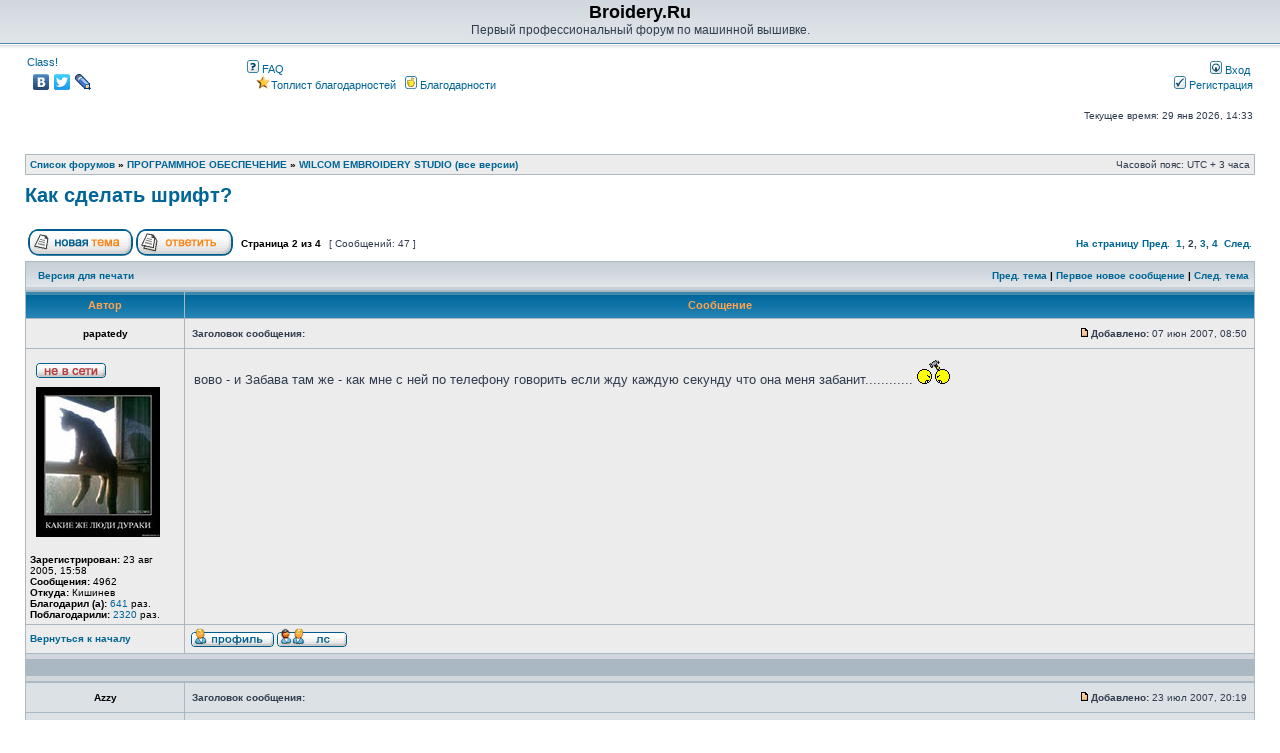

--- FILE ---
content_type: text/html; charset=UTF-8
request_url: http://www.broidery.ru/forum/viewtopic.php?t=2889&p=193520&sid=79f244f75372e419d27c823865a28659
body_size: 26659
content:
<!DOCTYPE html PUBLIC "-//W3C//DTD XHTML 1.0 Transitional//EN" "http://www.w3.org/TR/xhtml1/DTD/xhtml1-transitional.dtd">
<html xmlns="http://www.w3.org/1999/xhtml" dir="ltr" lang="ru" xml:lang="ru">
<head>

<meta http-equiv="content-type" content="text/html; charset=UTF-8" />
<meta http-equiv="content-language" content="ru" />
<meta http-equiv="content-style-type" content="text/css" />
<meta http-equiv="imagetoolbar" content="no" />
<meta name="resource-type" content="document" />
<meta name="distribution" content="global" />
<meta name="copyright" content="2000, 2002, 2005, 2007 phpBB Group, 2005-2013 Broidery.Ru" />
<meta name="description" content="Broidery.Ru - ПРОГРАММНОЕ ОБЕСПЕЧЕНИЕ - WILCOM EMBROIDERY STUDIO (все версии) - Просмотр темы - Как сделать шрифт?
<meta name="keywords" content="" />
<meta name="description" content="" />

<title>Broidery.Ru &bull; Просмотр темы - Как сделать шрифт? &laquo; Broidery.Ru</title>

<link rel="alternate" type="application/atom+xml" title="Канал - Broidery.Ru" href="http://www.broidery.ru/forum/feed.php" /><link rel="alternate" type="application/atom+xml" title="Канал - Форум - WILCOM EMBROIDERY STUDIO (все версии)" href="http://www.broidery.ru/forum/feed.php?f=213" /><link rel="alternate" type="application/atom+xml" title="Канал - Тема - Как сделать шрифт?" href="http://www.broidery.ru/forum/feed.php?f=213&amp;t=2889" />

<link rel="stylesheet" href="./styles/broidery/theme/stylesheet.css" type="text/css" />

<script type="text/JavaScript">
// <![CDATA[
function getElement(iElementId)
{
   if (document.all) 
   {
      return document.all[iElementId];
   }
   if (document.getElementById)
   {
      return document.getElementById(iElementId);
   }
}

function toggleElement(oElement)
{
   if (oElement.style.display == "none")
   {
      oElement.style.display = "";
   }
   else
   {
      oElement.style.display = "none";
   }
}
// ]]>;
</script>

<script type="text/javascript">
// <![CDATA[


function popup(url, width, height, name)
{
	if (!name)
	{
		name = '_popup';
	}

	window.open(url.replace(/&amp;/g, '&'), name, 'height=' + height + ',resizable=yes,scrollbars=yes,width=' + width);
	return false;
}

function jumpto()
{
	var page = prompt('Введите номер страницы, на которую хотите перейти:', '2');
	var per_page = '15';
	var base_url = './viewtopic.php?f=213&amp;t=2889&amp;sid=f1c44be886662c545b392b64234537ca';

	if (page !== null && !isNaN(page) && page == Math.floor(page) && page > 0)
	{
		if (base_url.indexOf('?') == -1)
		{
			document.location.href = base_url + '?start=' + ((page - 1) * per_page);
		}
		else
		{
			document.location.href = base_url.replace(/&amp;/g, '&') + '&start=' + ((page - 1) * per_page);
		}
	}
}

/**
* Find a member
*/
function find_username(url)
{
	popup(url, 760, 570, '_usersearch');
	return false;
}

/**
* Mark/unmark checklist
* id = ID of parent container, name = name prefix, state = state [true/false]
*/
function marklist(id, name, state)
{
	var parent = document.getElementById(id);
	if (!parent)
	{
		eval('parent = document.' + id);
	}

	if (!parent)
	{
		return;
	}

	var rb = parent.getElementsByTagName('input');
	
	for (var r = 0; r < rb.length; r++)
	{
		if (rb[r].name.substr(0, name.length) == name)
		{
			rb[r].checked = state;
		}
	}
}



	/**
	* Play quicktime file by determining it's width/height
	* from the displayed rectangle area
	*
	* Only defined if there is a file block present.
	*/
	function play_qt_file(obj)
	{
		var rectangle = obj.GetRectangle();

		if (rectangle)
		{
			rectangle = rectangle.split(',')
			var x1 = parseInt(rectangle[0]);
			var x2 = parseInt(rectangle[2]);
			var y1 = parseInt(rectangle[1]);
			var y2 = parseInt(rectangle[3]);

			var width = (x1 < 0) ? (x1 * -1) + x2 : x2 - x1;
			var height = (y1 < 0) ? (y1 * -1) + y2 : y2 - y1;
		}
		else
		{
			var width = 200;
			var height = 0;
		}

		obj.width = width;
		obj.height = height + 16;

		obj.SetControllerVisible(true);

		obj.Play();
	}


// ]]>
</script>
</head>
<body class="ltr">


<!--<script type="text/javascript" src="/iframe.js"></script>-->
<!--<script type="text/javascript">checkIFrame('http://broidery.ru/?page_id=3','forumurl');</script>-->


<a name="top"></a>

<div id="wrapheader">

	<div id="logodesc">
		<table width="100%" cellspacing="0">
		<tr>
			<td width="100%" align="center"><h1>Broidery.Ru</h1><span class="gen">Первый профессиональный форум по машинной вышивке.</span></td>
		</tr>
		</table>
	</div>

	<div id="menubar">
		<table width="100%" cellspacing="0">
		<tr>
			
			<td class="genmed">
				<a target="_blank" class="mrc__plugin_uber_like_button" href="http://connect.mail.ru/share" data-mrc-config="{'type' : 'small', 'caption-mm' : '1', 'caption-ok' : '1', 'counter' : 'true', 'nt' : '1'}">Class!</a>
				<script src="//cdn.connect.mail.ru/js/loader.js" type="text/javascript" charset="UTF-8"></script>
				<script type="text/javascript" src="//yandex.st/share/share.js" charset="utf-8"></script>
				<div class="yashare-auto-init" data-yashareL10n="ru" data-yashareType="none" data-yashareQuickServices="yaru,vkontakte,facebook,twitter,lj"></div>
			</td>
			
			<td class="genmed">
				<a href="./faq.php?sid=f1c44be886662c545b392b64234537ca"><img src="./styles/broidery/theme/images/icon_mini_faq.gif" width="12" height="13" alt="*" /> FAQ</a>
				
					<br/>
					&nbsp; &nbsp;<a href="./toplist.php?sid=f1c44be886662c545b392b64234537ca"><img src="./styles/broidery/theme/images/icon_mini_toplist.gif" width="15" height="14" alt="*" />Топлист благодарностей</a>&nbsp; &nbsp;<a href="./thankslist.php?sid=f1c44be886662c545b392b64234537ca"><img src="./styles/broidery/theme/images/icon_mini_thanks.gif" width="12" height="13" alt="*" /> Благодарности</a>
			</td>
			<td class="genmed" align="right">
				<a href="./ucp.php?mode=login&amp;sid=f1c44be886662c545b392b64234537ca"><img src="./styles/broidery/theme/images/icon_mini_login.gif" width="12" height="13" alt="*" /> Вход</a>&nbsp;
				<br/>
				 &nbsp;<a href="./ucp.php?mode=register&amp;sid=f1c44be886662c545b392b64234537ca"><img src="./styles/broidery/theme/images/icon_mini_register.gif" width="12" height="13" alt="*" /> Регистрация</a>
					
			</td>
		</tr>
		</table>
	</div>

	<div id="datebar">
		<table width="100%" cellspacing="0">
		<tr>
			<td class="gensmall"></td>
			<td class="gensmall" align="right">Текущее время: 29 янв 2026, 14:33<br /></td>
		</tr>
		</table>
	</div>

</div>

<div id="wrapcentre">

	

	<br style="clear: both;" />

	<table class="tablebg" width="100%" cellspacing="1" cellpadding="0" style="margin-top: 5px;">
	<tr>
		<td class="row1">
			<p class="breadcrumbs"><a href="./index.php?sid=f1c44be886662c545b392b64234537ca">Список форумов</a> &#187; <a href="./viewforum.php?f=203&amp;sid=f1c44be886662c545b392b64234537ca">ПРОГРАММНОЕ ОБЕСПЕЧЕНИЕ</a> &#187; <a href="./viewforum.php?f=213&amp;sid=f1c44be886662c545b392b64234537ca">WILCOM EMBROIDERY STUDIO (все версии)</a></p>
			<p class="datetime">Часовой пояс: UTC + 3 часа </p>
		</td>
	</tr>
	</table>

	<br />

<div id="pageheader">
	<h2><a class="titles" href="./viewtopic.php?f=213&amp;t=2889&amp;start=15&amp;sid=f1c44be886662c545b392b64234537ca">Как сделать шрифт?</a></h2>


</div>

<br clear="all" /><br />

<div id="pagecontent">

	<table width="100%" cellspacing="1">
	<tr>
		<td align="left" valign="middle" nowrap="nowrap">
		<a href="./posting.php?mode=post&amp;f=213&amp;sid=f1c44be886662c545b392b64234537ca"><img src="./styles/broidery/imageset/ru/button_topic_new.gif" alt="Начать новую тему" title="Начать новую тему" /></a>&nbsp;<a href="./posting.php?mode=reply&amp;f=213&amp;t=2889&amp;sid=f1c44be886662c545b392b64234537ca"><img src="./styles/broidery/imageset/ru/button_topic_reply.gif" alt="Ответить на тему" title="Ответить на тему" /></a>
		</td>
		
			<td class="nav" valign="middle" nowrap="nowrap">&nbsp;Страница <strong>2</strong> из <strong>4</strong><br /></td>
			<td class="gensmall" nowrap="nowrap">&nbsp;[ Сообщений: 47 ]&nbsp;</td>
			<td class="gensmall" width="100%" align="right" nowrap="nowrap"><b><a href="#" onclick="jumpto(); return false;" title="Перейти на страницу…">На страницу</a> <a href="./viewtopic.php?f=213&amp;t=2889&amp;sid=f1c44be886662c545b392b64234537ca&amp;start=0">Пред.</a>&nbsp;&nbsp;<a href="./viewtopic.php?f=213&amp;t=2889&amp;sid=f1c44be886662c545b392b64234537ca">1</a><span class="page-sep">, </span><strong>2</strong><span class="page-sep">, </span><a href="./viewtopic.php?f=213&amp;t=2889&amp;sid=f1c44be886662c545b392b64234537ca&amp;start=30">3</a><span class="page-sep">, </span><a href="./viewtopic.php?f=213&amp;t=2889&amp;sid=f1c44be886662c545b392b64234537ca&amp;start=45">4</a> &nbsp;<a href="./viewtopic.php?f=213&amp;t=2889&amp;sid=f1c44be886662c545b392b64234537ca&amp;start=30">След.</a></b></td>
		
	</tr>
	</table>

	<table class="tablebg" width="100%" cellspacing="1">
	<tr>
		<td class="cat">
			<table width="100%" cellspacing="0">
			<tr>
				<td class="nav" nowrap="nowrap">&nbsp;
				<a href="./viewtopic.php?f=213&amp;t=2889&amp;start=15&amp;sid=f1c44be886662c545b392b64234537ca&amp;view=print" title="Версия для печати">Версия для печати</a>
				</td>
				<td class="nav" align="right" nowrap="nowrap"><a href="./viewtopic.php?f=213&amp;t=2889&amp;view=previous&amp;sid=f1c44be886662c545b392b64234537ca">Пред. тема</a> | <a href="./viewtopic.php?f=213&amp;t=2889&amp;view=unread&amp;sid=f1c44be886662c545b392b64234537ca#unread">Первое новое сообщение</a> | <a href="./viewtopic.php?f=213&amp;t=2889&amp;view=next&amp;sid=f1c44be886662c545b392b64234537ca">След. тема</a>&nbsp;</td>
			</tr>
			</table>
		</td>
	</tr>

	</table>


	<table class="tablebg" width="100%" cellspacing="1">
	
		<tr>
			<th>Автор</th>
			<th>Сообщение</th>
		</tr>
	<tr class="row1">

			<td align="center" valign="middle">
				<a name="unread"></a><a name="p68465"></a>
				<b class="postauthor">papatedy</b>
			</td>
			<td width="100%" height="25">
				<table width="100%" cellspacing="0">
				<tr>
				
					<td class="gensmall" width="100%"><div style="float: left;">&nbsp;<b>Заголовок сообщения:</b> <a href="#p68465"></a></div><div style="float: right;"><a href="./viewtopic.php?p=68465&amp;sid=f1c44be886662c545b392b64234537ca#p68465"><img src="./styles/broidery/imageset/icon_post_target_unread.gif" width="12" height="9" alt="Непрочитанное сообщение" title="Непрочитанное сообщение" /></a><b>Добавлено:</b> 07 июн 2007, 08:50&nbsp;</div></td>
				</tr>
				</table>
			</td>
		</tr>

		<tr class="row1">

			<td valign="top" class="profile">
				<table cellspacing="4" align="center" width="150">
			
				<tr>
					<td><img src="./styles/broidery/imageset/ru/icon_user_offline.gif" alt="Не в сети" title="Не в сети" /></td>
				</tr>
			
				<tr>
					<td><img src="./download/file.php?avatar=30_1430287582.jpg" width="124" height="150" alt="Аватара пользователя" /></td>
				</tr>
			
				</table>

				<span class="postdetails">
					<br /><b>Зарегистрирован:</b> 23 авг 2005, 15:58<br /><b>Сообщения:</b> 4962<br /><b>Откуда:</b> Кишинев<br /><b>Благодарил&nbsp;(а):</b> <a href="./thankslist.php?mode=givens&amp;author_id=30&amp;give=true&amp;sid=f1c44be886662c545b392b64234537ca">641</a> раз.<br /><b>Поблагодарили:</b> <a href="./thankslist.php?mode=givens&amp;author_id=30&amp;give=false&amp;sid=f1c44be886662c545b392b64234537ca">2320</a> раз.
				</span>

			</td>
			<td valign="top">
				<table width="100%" cellspacing="5">
				<tr>
					<td>
					

						<div class="postbody">вово - и Забава там же - как мне с ней по телефону говорить если жду каждую секунду что она меня забанит............ <img src="./images/smilies/sm202.gif" alt=":sm202:" title="" /></div>

					<br clear="all" /><br />

						<table width="100%" cellspacing="0">
						<tr valign="middle">
							<td class="gensmall" align="right">
							
							</td>
						</tr>
						</table>
					</td>
				</tr>
				</table>
			</td>
		</tr>

		<tr class="row1">

			<td class="profile"><strong><a href="#wrapheader">Вернуться к началу</a></strong></td>
			<td><div class="gensmall" style="float: left;">&nbsp;<a href="./memberlist.php?mode=viewprofile&amp;u=30&amp;sid=f1c44be886662c545b392b64234537ca"><img src="./styles/broidery/imageset/ru/icon_user_profile.gif" alt="Профиль" title="Профиль" /></a> <a href="./ucp.php?i=pm&amp;mode=compose&amp;action=quotepost&amp;p=68465&amp;sid=f1c44be886662c545b392b64234537ca"><img src="./styles/broidery/imageset/ru/icon_contact_pm.gif" alt="Отправить личное сообщение" title="Отправить личное сообщение" /></a> &nbsp;</div> <div class="gensmall" style="float: right;">&nbsp;</div></td>
	
		</tr>

	<tr>
		<td class="spacer" colspan="2" height="1"><img src="images/spacer.gif" alt="" width="1" height="1" /></td>
	</tr>

	<!-- Yandex.Direct -->
		<tr>
			<td colspan="2">
<script type="text/javascript">
//<![CDATA[
yandex_partner_id = 48354;
yandex_site_charset = 'utf-8';
yandex_ad_format = 'direct';
yandex_direct_limit = 4;
yandex_direct_type = 'horizontal';
yandex_direct_border_type = 'ad';
yandex_direct_bg_color = 'f0f0f0';
yandex_direct_border_color = 'e0e0e0';
document.write('<sc'+'ript type="text/javascript" src="http://an.yandex.ru/system/context.js"></sc'+'ript>');
//]]>
</script>
			<br/>
			</td>
		</tr>
<!-- Yandex.Direct -->
		<tr>
			<td class="spacer" colspan="2" height="1"><img src="images/spacer.gif" alt="" width="1" height="1" /></td>
		</tr>
	

	</table>

	<table class="tablebg" width="100%" cellspacing="1">
	<tr class="row2">

			<td align="center" valign="middle">
				<a name="p72980"></a>
				<b class="postauthor">Azzy</b>
			</td>
			<td width="100%" height="25">
				<table width="100%" cellspacing="0">
				<tr>
				
					<td class="gensmall" width="100%"><div style="float: left;">&nbsp;<b>Заголовок сообщения:</b> <a href="#p72980"></a></div><div style="float: right;"><a href="./viewtopic.php?p=72980&amp;sid=f1c44be886662c545b392b64234537ca#p72980"><img src="./styles/broidery/imageset/icon_post_target_unread.gif" width="12" height="9" alt="Непрочитанное сообщение" title="Непрочитанное сообщение" /></a><b>Добавлено:</b> 23 июл 2007, 20:19&nbsp;</div></td>
				</tr>
				</table>
			</td>
		</tr>

		<tr class="row2">

			<td valign="top" class="profile">
				<table cellspacing="4" align="center" width="150">
			
				<tr>
					<td><img src="./styles/broidery/imageset/ru/icon_user_offline.gif" alt="Не в сети" title="Не в сети" /></td>
				</tr>
			
				</table>

				<span class="postdetails">
					<br /><b>Зарегистрирован:</b> 03 авг 2006, 12:34<br /><b>Сообщения:</b> 76<br /><b>Благодарил&nbsp;(а):</b> 0 раз.<br /><b>Поблагодарили:</b> <a href="./thankslist.php?mode=givens&amp;author_id=1370&amp;give=false&amp;sid=f1c44be886662c545b392b64234537ca">4</a> раз.
				</span>

			</td>
			<td valign="top">
				<table width="100%" cellspacing="5">
				<tr>
					<td>
					

						<div class="postbody">Не могу понять, даже чтение хелпа не спасло, а как сделать так: автоматически сконвертить TTF шрифт, а потом руками подправить то, что программа плохо распознала, и сохранить как шрифт?</div>

					<br clear="all" /><br />

						<table width="100%" cellspacing="0">
						<tr valign="middle">
							<td class="gensmall" align="right">
							
							</td>
						</tr>
						</table>
					</td>
				</tr>
				</table>
			</td>
		</tr>

		<tr class="row2">

			<td class="profile"><strong><a href="#wrapheader">Вернуться к началу</a></strong></td>
			<td><div class="gensmall" style="float: left;">&nbsp;<a href="./memberlist.php?mode=viewprofile&amp;u=1370&amp;sid=f1c44be886662c545b392b64234537ca"><img src="./styles/broidery/imageset/ru/icon_user_profile.gif" alt="Профиль" title="Профиль" /></a> <a href="./ucp.php?i=pm&amp;mode=compose&amp;action=quotepost&amp;p=72980&amp;sid=f1c44be886662c545b392b64234537ca"><img src="./styles/broidery/imageset/ru/icon_contact_pm.gif" alt="Отправить личное сообщение" title="Отправить личное сообщение" /></a> &nbsp;</div> <div class="gensmall" style="float: right;">&nbsp;</div></td>
	
		</tr>

	<tr>
		<td class="spacer" colspan="2" height="1"><img src="images/spacer.gif" alt="" width="1" height="1" /></td>
	</tr>

	

	</table>

	<table class="tablebg" width="100%" cellspacing="1">
	<tr class="row1">

			<td align="center" valign="middle">
				<a name="p193330"></a>
				<b class="postauthor">papatedy</b>
			</td>
			<td width="100%" height="25">
				<table width="100%" cellspacing="0">
				<tr>
				
					<td class="gensmall" width="100%"><div style="float: left;">&nbsp;<b>Заголовок сообщения:</b> <a href="#p193330">Re: ЧАВО или Всё что я хочу знать, но боюсь спросить. Wilcom</a></div><div style="float: right;"><a href="./viewtopic.php?p=193330&amp;sid=f1c44be886662c545b392b64234537ca#p193330"><img src="./styles/broidery/imageset/icon_post_target_unread.gif" width="12" height="9" alt="Непрочитанное сообщение" title="Непрочитанное сообщение" /></a><b>Добавлено:</b> 04 окт 2011, 09:53&nbsp;</div></td>
				</tr>
				</table>
			</td>
		</tr>

		<tr class="row1">

			<td valign="top" class="profile">
				<table cellspacing="4" align="center" width="150">
			
				<tr>
					<td><img src="./styles/broidery/imageset/ru/icon_user_offline.gif" alt="Не в сети" title="Не в сети" /></td>
				</tr>
			
				<tr>
					<td><img src="./download/file.php?avatar=30_1430287582.jpg" width="124" height="150" alt="Аватара пользователя" /></td>
				</tr>
			
				</table>

				<span class="postdetails">
					<br /><b>Зарегистрирован:</b> 23 авг 2005, 15:58<br /><b>Сообщения:</b> 4962<br /><b>Откуда:</b> Кишинев<br /><b>Благодарил&nbsp;(а):</b> <a href="./thankslist.php?mode=givens&amp;author_id=30&amp;give=true&amp;sid=f1c44be886662c545b392b64234537ca">641</a> раз.<br /><b>Поблагодарили:</b> <a href="./thankslist.php?mode=givens&amp;author_id=30&amp;give=false&amp;sid=f1c44be886662c545b392b64234537ca">2320</a> раз.
				</span>

			</td>
			<td valign="top">
				<table width="100%" cellspacing="5">
				<tr>
					<td>
					

						<div class="postbody">у меня появилась такая проблема : набран текст, после использования функции baseline, происходит такое смещение букв.. конечно буквы можно потом в ручную подправить но хочется ускорить процесс.<br />в чем причина и как исправить?</div>

					
						<br clear="all" /><br />

						<table class="tablebg" width="100%" cellspacing="1">
						<tr>
							<td class="row3"><b class="genmed">Вложения: </b></td>
						</tr>
						
							<tr>
								<td class="row2">
			<a href="./download/file.php?id=16009&amp;sid=f1c44be886662c545b392b64234537ca&amp;mode=view" target="_blank"><img src="./download/file.php?id=16009&amp;t=1&amp;sid=f1c44be886662c545b392b64234537ca" alt="Безимени-1.jpg" /></a><br />
			<span class="gensmall">Безимени-1.jpg [ 172.08 КБ | Просмотров: 6190 ]</span>
		

		<br />
	</td>
							</tr>
						
							<tr>
								<td class="row1">
			<span class="gensmall"><b>Комментарий к файлу:</b> файл</span><br />
		
			<span class="genmed">
				<img src="./styles/broidery/imageset/icon_topic_attach.gif" width="14" height="18" alt="" title="" /> 
				<a href="./download/file.php?id=16008&amp;sid=f1c44be886662c545b392b64234537ca">Drapele de lupta Pentru Patria.EMB</a> [93.5 КБ]
			</span><br />
			<span class="gensmall">Скачиваний: 543</span>
		

		<br />
	</td>
							</tr>
						
						</table>
					
						<div class="postbody"><br />_________________<br />Дизайн-студия разрабатывает дизайны для машинной вышивки, логотипы, векторную отрисовку для связи пишите на почту <!-- e --><a href="mailto:papatedy@mail.ru">papatedy@mail.ru</a><!-- e --><br /><em>разработка лекал и технологии изготовления мягких игрушек и карнавальных костюмов на заказ</em></div>
					

						<table width="100%" cellspacing="0">
						<tr valign="middle">
							<td class="gensmall" align="right">
							
							</td>
						</tr>
						</table>
					</td>
				</tr>
				</table>
			</td>
		</tr>

		<tr class="row1">

			<td class="profile"><strong><a href="#wrapheader">Вернуться к началу</a></strong></td>
			<td><div class="gensmall" style="float: left;">&nbsp;<a href="./memberlist.php?mode=viewprofile&amp;u=30&amp;sid=f1c44be886662c545b392b64234537ca"><img src="./styles/broidery/imageset/ru/icon_user_profile.gif" alt="Профиль" title="Профиль" /></a> <a href="./ucp.php?i=pm&amp;mode=compose&amp;action=quotepost&amp;p=193330&amp;sid=f1c44be886662c545b392b64234537ca"><img src="./styles/broidery/imageset/ru/icon_contact_pm.gif" alt="Отправить личное сообщение" title="Отправить личное сообщение" /></a> &nbsp;</div> <div class="gensmall" style="float: right;">&nbsp;</div></td>
	
		</tr>

	<tr>
		<td class="spacer" colspan="2" height="1"><img src="images/spacer.gif" alt="" width="1" height="1" /></td>
	</tr>

	

	</table>

	<table class="tablebg" width="100%" cellspacing="1">
	<tr class="row2">

			<td align="center" valign="middle">
				<a name="p193365"></a>
				<b class="postauthor" style="color: #AA0000">Liza Prass</b>
			</td>
			<td width="100%" height="25">
				<table width="100%" cellspacing="0">
				<tr>
				
					<td class="gensmall" width="100%"><div style="float: left;">&nbsp;<b>Заголовок сообщения:</b> <a href="#p193365">Re: Как сделать шрифт?</a></div><div style="float: right;"><a href="./viewtopic.php?p=193365&amp;sid=f1c44be886662c545b392b64234537ca#p193365"><img src="./styles/broidery/imageset/icon_post_target_unread.gif" width="12" height="9" alt="Непрочитанное сообщение" title="Непрочитанное сообщение" /></a><b>Добавлено:</b> 04 окт 2011, 21:21&nbsp;</div></td>
				</tr>
				</table>
			</td>
		</tr>

		<tr class="row2">

			<td valign="top" class="profile">
				<table cellspacing="4" align="center" width="150">
			
				<tr>
					<td><img src="./styles/broidery/imageset/ru/icon_user_offline.gif" alt="Не в сети" title="Не в сети" /></td>
				</tr>
			
				<tr>
					<td><img src="./download/file.php?avatar=2_1705788341.jpg" width="199" height="200" alt="Аватара пользователя" /></td>
				</tr>
			
				</table>

				<span class="postdetails">
					<br /><b>Зарегистрирован:</b> 08 авг 2005, 20:06<br /><b>Сообщения:</b> 24560<br /><b>Откуда:</b> Москва-Варна<br /><b>Благодарил&nbsp;(а):</b> <a href="./thankslist.php?mode=givens&amp;author_id=2&amp;give=true&amp;sid=f1c44be886662c545b392b64234537ca">3721</a> раз.<br /><b>Поблагодарили:</b> <a href="./thankslist.php?mode=givens&amp;author_id=2&amp;give=false&amp;sid=f1c44be886662c545b392b64234537ca">8270</a> раз.
				</span>

			</td>
			<td valign="top">
				<table width="100%" cellspacing="5">
				<tr>
					<td>
					

						<div class="postbody">Если у тебя длина шрифта 200мм а baseline 100мм, то буквам попросту негде расположиться. <br />Зайди в редактирование и измени размер Baseline.<br /><div class="attachtitle">Вложение:</div><div class="attachcontent">
			<a href="./download/file.php?id=16019&amp;sid=f1c44be886662c545b392b64234537ca&amp;mode=view" target="_blank"><img src="./download/file.php?id=16019&amp;t=1&amp;sid=f1c44be886662c545b392b64234537ca" alt="уроки wilcom (367).png" /></a><br />
			<span class="gensmall">уроки wilcom (367).png [ 13.35 КБ | Просмотров: 6165 ]</span>
		

		<br />
	</div></div>

					
						<div class="postbody"><br />_________________<br /><a href="https://boosty.to/embroiderydesign" target="_blank" class="postlink"><img src="https://broidery.ru/wp-content/uploads/2025/01/100.jpg" alt="Изображение" style="max-width: 400px" /></a><br />По вопросам записи на курсы<br />+7(916)707-5734 (WhatsApp, Viber, Telegram)</div>
					<br clear="all" /><br />

						<table width="100%" cellspacing="0">
						<tr valign="middle">
							<td class="gensmall" align="right">
							
							</td>
						</tr>
						</table>
					</td>
				</tr>
				</table>
			</td>
		</tr>

		<tr class="row2">

			<td class="profile"><strong><a href="#wrapheader">Вернуться к началу</a></strong></td>
			<td><div class="gensmall" style="float: left;">&nbsp;<a href="./memberlist.php?mode=viewprofile&amp;u=2&amp;sid=f1c44be886662c545b392b64234537ca"><img src="./styles/broidery/imageset/ru/icon_user_profile.gif" alt="Профиль" title="Профиль" /></a> <a href="./ucp.php?i=pm&amp;mode=compose&amp;action=quotepost&amp;p=193365&amp;sid=f1c44be886662c545b392b64234537ca"><img src="./styles/broidery/imageset/ru/icon_contact_pm.gif" alt="Отправить личное сообщение" title="Отправить личное сообщение" /></a> &nbsp;</div> <div class="gensmall" style="float: right;">&nbsp;</div></td>
	
		</tr>

	<tr>
		<td class="spacer" colspan="2" height="1"><img src="images/spacer.gif" alt="" width="1" height="1" /></td>
	</tr>

	

	</table>

	<table class="tablebg" width="100%" cellspacing="1">
	<tr class="row1">

			<td align="center" valign="middle">
				<a name="p193520"></a>
				<b class="postauthor">iuoriv</b>
			</td>
			<td width="100%" height="25">
				<table width="100%" cellspacing="0">
				<tr>
				
					<td class="gensmall" width="100%"><div style="float: left;">&nbsp;<b>Заголовок сообщения:</b> <a href="#p193520">Re: Как сделать шрифт?</a></div><div style="float: right;"><a href="./viewtopic.php?p=193520&amp;sid=f1c44be886662c545b392b64234537ca#p193520"><img src="./styles/broidery/imageset/icon_post_target_unread.gif" width="12" height="9" alt="Непрочитанное сообщение" title="Непрочитанное сообщение" /></a><b>Добавлено:</b> 06 окт 2011, 11:19&nbsp;</div></td>
				</tr>
				</table>
			</td>
		</tr>

		<tr class="row1">

			<td valign="top" class="profile">
				<table cellspacing="4" align="center" width="150">
			
				<tr>
					<td><img src="./styles/broidery/imageset/ru/icon_user_offline.gif" alt="Не в сети" title="Не в сети" /></td>
				</tr>
			
				<tr>
					<td><img src="./download/file.php?avatar=9536_1297748525.gif" width="100" height="100" alt="Аватара пользователя" /></td>
				</tr>
			
				</table>

				<span class="postdetails">
					<br /><b>Зарегистрирован:</b> 17 дек 2008, 15:26<br /><b>Сообщения:</b> 2009<br /><b>Откуда:</b> Москва<br /><b>Благодарил&nbsp;(а):</b> <a href="./thankslist.php?mode=givens&amp;author_id=9536&amp;give=true&amp;sid=f1c44be886662c545b392b64234537ca">757</a> раз.<br /><b>Поблагодарили:</b> <a href="./thankslist.php?mode=givens&amp;author_id=9536&amp;give=false&amp;sid=f1c44be886662c545b392b64234537ca">1807</a> раз.
				</span>

			</td>
			<td valign="top">
				<table width="100%" cellspacing="5">
				<tr>
					<td>
					

						<div class="postbody">Обрати внимание <img src="./images/smilies/icon_smile.gif" alt=":)" title="Smile" /><br />Если в настройках базовой линии - Валь, на твоей картинке стрелочка, которая смотрит вниз, базовая линяя как-бы заканчивается стороной отрезка, линяя ограниченна небольшой вертикальной черточкой - то это значит, что шрифт будет внихиваться в ограниченный размер базовой линии. А дальше, что писала наша Премудрая Всемпомогающая Безмернотерпеливая <img src="./images/smilies/icon_smile.gif" alt=":)" title="Smile" /> Лиза <img src="./images/smilies/icon_smile.gif" alt=":)" title="Smile" /> с такой очаровательной зубастенькой улыбкой (Лиза Монна <img src="./images/smilies/icon_smile.gif" alt=":)" title="Smile" />)))</div>

					
						<div class="postbody"><br />_________________<br />Бесплатный сыр в мышеловке начинается с второй мыши <img src="./images/smilies/icon_smile.gif" alt=":)" title="Smile" /><br />********************************<br /><a href="http://broidery.ru/shop/product_info.php?cPath=124_118&amp;products_id=1493" target="_blank" class="postlink"><img src="http://broidery.ru/wp-content/uploads/2015/04/wilcom-type.gif" alt="Изображение" style="max-width: 400px" /></a><span style="color: #000080"><br /><span style="font-size: 85%; line-height: normal">Программы дизайнов на заказ. Вышивка.<br />Для связи: iuoriv@mail. ru или в личку.</span></span></div>
					<br clear="all" /><br />

						<table width="100%" cellspacing="0">
						<tr valign="middle">
							<td class="gensmall" align="right">
							
							</td>
						</tr>
						</table>
					</td>
				</tr>
				</table>
			</td>
		</tr>

		<tr class="row1">

			<td class="profile"><strong><a href="#wrapheader">Вернуться к началу</a></strong></td>
			<td><div class="gensmall" style="float: left;">&nbsp;<a href="./memberlist.php?mode=viewprofile&amp;u=9536&amp;sid=f1c44be886662c545b392b64234537ca"><img src="./styles/broidery/imageset/ru/icon_user_profile.gif" alt="Профиль" title="Профиль" /></a> <a href="./ucp.php?i=pm&amp;mode=compose&amp;action=quotepost&amp;p=193520&amp;sid=f1c44be886662c545b392b64234537ca"><img src="./styles/broidery/imageset/ru/icon_contact_pm.gif" alt="Отправить личное сообщение" title="Отправить личное сообщение" /></a> &nbsp;</div> <div class="gensmall" style="float: right;">&nbsp;</div></td>
	
		</tr>

	<tr>
		<td class="spacer" colspan="2" height="1"><img src="images/spacer.gif" alt="" width="1" height="1" /></td>
	</tr>

	

	</table>

	<table class="tablebg" width="100%" cellspacing="1">
	<tr class="row2">

			<td align="center" valign="middle">
				<a name="p193533"></a>
				<b class="postauthor">Ариадна</b>
			</td>
			<td width="100%" height="25">
				<table width="100%" cellspacing="0">
				<tr>
				
					<td class="gensmall" width="100%"><div style="float: left;">&nbsp;<b>Заголовок сообщения:</b> <a href="#p193533">Re: Как сделать шрифт?</a></div><div style="float: right;"><a href="./viewtopic.php?p=193533&amp;sid=f1c44be886662c545b392b64234537ca#p193533"><img src="./styles/broidery/imageset/icon_post_target_unread.gif" width="12" height="9" alt="Непрочитанное сообщение" title="Непрочитанное сообщение" /></a><b>Добавлено:</b> 06 окт 2011, 16:40&nbsp;</div></td>
				</tr>
				</table>
			</td>
		</tr>

		<tr class="row2">

			<td valign="top" class="profile">
				<table cellspacing="4" align="center" width="150">
			
				<tr>
					<td><img src="./styles/broidery/imageset/ru/icon_user_offline.gif" alt="Не в сети" title="Не в сети" /></td>
				</tr>
			
				<tr>
					<td><img src="./download/file.php?avatar=3056.gif" width="115" height="115" alt="Аватара пользователя" /></td>
				</tr>
			
				</table>

				<span class="postdetails">
					<br /><b>Зарегистрирован:</b> 08 апр 2007, 10:41<br /><b>Сообщения:</b> 2090<br /><b>Откуда:</b> г. Сходня<br /><b>Благодарил&nbsp;(а):</b> <a href="./thankslist.php?mode=givens&amp;author_id=3056&amp;give=true&amp;sid=f1c44be886662c545b392b64234537ca">339</a> раз.<br /><b>Поблагодарили:</b> <a href="./thankslist.php?mode=givens&amp;author_id=3056&amp;give=false&amp;sid=f1c44be886662c545b392b64234537ca">474</a> раз.
				</span>

			</td>
			<td valign="top">
				<table width="100%" cellspacing="5">
				<tr>
					<td>
					

						<div class="postbody">Валентин, а у меня ничего ни где не смещается, и не накладывается буква на букву. Единственное, я обратила бы внимание на букву &quot;А&quot;, на правую толстую ножку, внизу можно подшаманить.</div>

					
						<div class="postbody"><br />_________________<br /><a href="http://broidery.ru/blogs/ariadna" target="_blank" class="postlink">Мой блог на Broidery.Ru &quot;Нить Ариадны&quot;</a><br /><img src="http://broidery.ru/images/signatures/live_together_broidery.gif" alt="Изображение" style="max-width: 400px" /></div>
					<br clear="all" /><br />

						<table width="100%" cellspacing="0">
						<tr valign="middle">
							<td class="gensmall" align="right">
							
							</td>
						</tr>
						</table>
					</td>
				</tr>
				</table>
			</td>
		</tr>

		<tr class="row2">

			<td class="profile"><strong><a href="#wrapheader">Вернуться к началу</a></strong></td>
			<td><div class="gensmall" style="float: left;">&nbsp;<a href="./memberlist.php?mode=viewprofile&amp;u=3056&amp;sid=f1c44be886662c545b392b64234537ca"><img src="./styles/broidery/imageset/ru/icon_user_profile.gif" alt="Профиль" title="Профиль" /></a> <a href="./ucp.php?i=pm&amp;mode=compose&amp;action=quotepost&amp;p=193533&amp;sid=f1c44be886662c545b392b64234537ca"><img src="./styles/broidery/imageset/ru/icon_contact_pm.gif" alt="Отправить личное сообщение" title="Отправить личное сообщение" /></a> &nbsp;</div> <div class="gensmall" style="float: right;">&nbsp;</div></td>
	
		</tr>

	<tr>
		<td class="spacer" colspan="2" height="1"><img src="images/spacer.gif" alt="" width="1" height="1" /></td>
	</tr>

	

	</table>

	<table class="tablebg" width="100%" cellspacing="1">
	<tr class="row1">

			<td align="center" valign="middle">
				<a name="p193534"></a>
				<b class="postauthor">papatedy</b>
			</td>
			<td width="100%" height="25">
				<table width="100%" cellspacing="0">
				<tr>
				
					<td class="gensmall" width="100%"><div style="float: left;">&nbsp;<b>Заголовок сообщения:</b> <a href="#p193534">Re: Как сделать шрифт?</a></div><div style="float: right;"><a href="./viewtopic.php?p=193534&amp;sid=f1c44be886662c545b392b64234537ca#p193534"><img src="./styles/broidery/imageset/icon_post_target_unread.gif" width="12" height="9" alt="Непрочитанное сообщение" title="Непрочитанное сообщение" /></a><b>Добавлено:</b> 06 окт 2011, 16:52&nbsp;</div></td>
				</tr>
				</table>
			</td>
		</tr>

		<tr class="row1">

			<td valign="top" class="profile">
				<table cellspacing="4" align="center" width="150">
			
				<tr>
					<td><img src="./styles/broidery/imageset/ru/icon_user_offline.gif" alt="Не в сети" title="Не в сети" /></td>
				</tr>
			
				<tr>
					<td><img src="./download/file.php?avatar=30_1430287582.jpg" width="124" height="150" alt="Аватара пользователя" /></td>
				</tr>
			
				</table>

				<span class="postdetails">
					<br /><b>Зарегистрирован:</b> 23 авг 2005, 15:58<br /><b>Сообщения:</b> 4962<br /><b>Откуда:</b> Кишинев<br /><b>Благодарил&nbsp;(а):</b> <a href="./thankslist.php?mode=givens&amp;author_id=30&amp;give=true&amp;sid=f1c44be886662c545b392b64234537ca">641</a> раз.<br /><b>Поблагодарили:</b> <a href="./thankslist.php?mode=givens&amp;author_id=30&amp;give=false&amp;sid=f1c44be886662c545b392b64234537ca">2320</a> раз.
				</span>

			</td>
			<td valign="top">
				<table width="100%" cellspacing="5">
				<tr>
					<td>
					

						<div class="postbody">Спасибо за помощь , други мои! как всегда помогли мне!<br /><br /><br />этой ЛИзе не мона руки в эту улыбку то пихать...можно без оных остаться</div>

					
						<div class="postbody"><br />_________________<br />Дизайн-студия разрабатывает дизайны для машинной вышивки, логотипы, векторную отрисовку для связи пишите на почту <!-- e --><a href="mailto:papatedy@mail.ru">papatedy@mail.ru</a><!-- e --><br /><em>разработка лекал и технологии изготовления мягких игрушек и карнавальных костюмов на заказ</em></div>
					<br clear="all" /><br />

						<table width="100%" cellspacing="0">
						<tr valign="middle">
							<td class="gensmall" align="right">
							
							</td>
						</tr>
						</table>
					</td>
				</tr>
				</table>
			</td>
		</tr>

		<tr class="row1">

			<td class="profile"><strong><a href="#wrapheader">Вернуться к началу</a></strong></td>
			<td><div class="gensmall" style="float: left;">&nbsp;<a href="./memberlist.php?mode=viewprofile&amp;u=30&amp;sid=f1c44be886662c545b392b64234537ca"><img src="./styles/broidery/imageset/ru/icon_user_profile.gif" alt="Профиль" title="Профиль" /></a> <a href="./ucp.php?i=pm&amp;mode=compose&amp;action=quotepost&amp;p=193534&amp;sid=f1c44be886662c545b392b64234537ca"><img src="./styles/broidery/imageset/ru/icon_contact_pm.gif" alt="Отправить личное сообщение" title="Отправить личное сообщение" /></a> &nbsp;</div> <div class="gensmall" style="float: right;">&nbsp;</div></td>
	
		</tr>

	<tr>
		<td class="spacer" colspan="2" height="1"><img src="images/spacer.gif" alt="" width="1" height="1" /></td>
	</tr>

	

	</table>

	<table class="tablebg" width="100%" cellspacing="1">
	<tr class="row2">

			<td align="center" valign="middle">
				<a name="p347821"></a>
				<b class="postauthor">partnoy</b>
			</td>
			<td width="100%" height="25">
				<table width="100%" cellspacing="0">
				<tr>
				
					<td class="gensmall" width="100%"><div style="float: left;">&nbsp;<b>Заголовок сообщения:</b> <a href="#p347821">Re: Как сделать шрифт?</a></div><div style="float: right;"><a href="./viewtopic.php?p=347821&amp;sid=f1c44be886662c545b392b64234537ca#p347821"><img src="./styles/broidery/imageset/icon_post_target_unread.gif" width="12" height="9" alt="Непрочитанное сообщение" title="Непрочитанное сообщение" /></a><b>Добавлено:</b> 28 июн 2013, 10:13&nbsp;</div></td>
				</tr>
				</table>
			</td>
		</tr>

		<tr class="row2">

			<td valign="top" class="profile">
				<table cellspacing="4" align="center" width="150">
			
				<tr>
					<td><img src="./styles/broidery/imageset/ru/icon_user_offline.gif" alt="Не в сети" title="Не в сети" /></td>
				</tr>
			
				</table>

				<span class="postdetails">
					<br /><b>Зарегистрирован:</b> 28 мар 2010, 14:07<br /><b>Сообщения:</b> 39<br /><b>Благодарил&nbsp;(а):</b> 0 раз.<br /><b>Поблагодарили:</b> <a href="./thankslist.php?mode=givens&amp;author_id=20760&amp;give=false&amp;sid=f1c44be886662c545b392b64234537ca">1</a> раз.
				</span>

			</td>
			<td valign="top">
				<table width="100%" cellspacing="5">
				<tr>
					<td>
					

						<div class="postbody">ОБРЫЙ ДЕНЬ.  Где можно скачать стандартные русские шрифты? и как устоновит их на вилкоме? спосибо всем.</div>

					<br clear="all" /><br />

						<table width="100%" cellspacing="0">
						<tr valign="middle">
							<td class="gensmall" align="right">
							
							</td>
						</tr>
						</table>
					</td>
				</tr>
				</table>
			</td>
		</tr>

		<tr class="row2">

			<td class="profile"><strong><a href="#wrapheader">Вернуться к началу</a></strong></td>
			<td><div class="gensmall" style="float: left;">&nbsp;<a href="./memberlist.php?mode=viewprofile&amp;u=20760&amp;sid=f1c44be886662c545b392b64234537ca"><img src="./styles/broidery/imageset/ru/icon_user_profile.gif" alt="Профиль" title="Профиль" /></a> <a href="./ucp.php?i=pm&amp;mode=compose&amp;action=quotepost&amp;p=347821&amp;sid=f1c44be886662c545b392b64234537ca"><img src="./styles/broidery/imageset/ru/icon_contact_pm.gif" alt="Отправить личное сообщение" title="Отправить личное сообщение" /></a> &nbsp;</div> <div class="gensmall" style="float: right;">&nbsp;</div></td>
	
		</tr>

	<tr>
		<td class="spacer" colspan="2" height="1"><img src="images/spacer.gif" alt="" width="1" height="1" /></td>
	</tr>

	

	</table>

	<table class="tablebg" width="100%" cellspacing="1">
	<tr class="row1">

			<td align="center" valign="middle">
				<a name="p347844"></a>
				<b class="postauthor">irina_b</b>
			</td>
			<td width="100%" height="25">
				<table width="100%" cellspacing="0">
				<tr>
				
					<td class="gensmall" width="100%"><div style="float: left;">&nbsp;<b>Заголовок сообщения:</b> <a href="#p347844">Re: Как сделать шрифт?</a></div><div style="float: right;"><a href="./viewtopic.php?p=347844&amp;sid=f1c44be886662c545b392b64234537ca#p347844"><img src="./styles/broidery/imageset/icon_post_target_unread.gif" width="12" height="9" alt="Непрочитанное сообщение" title="Непрочитанное сообщение" /></a><b>Добавлено:</b> 28 июн 2013, 10:51&nbsp;</div></td>
				</tr>
				</table>
			</td>
		</tr>

		<tr class="row1">

			<td valign="top" class="profile">
				<table cellspacing="4" align="center" width="150">
			
				<tr>
					<td><img src="./styles/broidery/imageset/ru/icon_user_offline.gif" alt="Не в сети" title="Не в сети" /></td>
				</tr>
			
				<tr>
					<td><img src="./download/file.php?avatar=15_1312064543.gif" width="73" height="80" alt="Аватара пользователя" /></td>
				</tr>
			
				</table>

				<span class="postdetails">
					<br /><b>Зарегистрирован:</b> 23 авг 2005, 05:30<br /><b>Сообщения:</b> 2108<br /><b>Откуда:</b> Владивосток<br /><b>Благодарил&nbsp;(а):</b> <a href="./thankslist.php?mode=givens&amp;author_id=15&amp;give=true&amp;sid=f1c44be886662c545b392b64234537ca">44</a> раз.<br /><b>Поблагодарили:</b> <a href="./thankslist.php?mode=givens&amp;author_id=15&amp;give=false&amp;sid=f1c44be886662c545b392b64234537ca">4650</a> раз.
				</span>

			</td>
			<td valign="top">
				<table width="100%" cellspacing="5">
				<tr>
					<td>
					

						<div class="postbody"><div class="quotetitle">partnoy писал(а):</div><div class="quotecontent">ОБРЫЙ ДЕНЬ.  Где можно скачать стандартные русские шрифты? и как устоновит их на вилкоме? спосибо всем.</div><br /><br />Я нестандартные, прописные русские шрифты искала в инете, шрифты TTF.<br />Копируете их и вставляете в папку  на диске С------далее папка Windows-----, далее находите папку Fonts.<br />Открываете папку и вставляете туда свои шрифты.<br />Открываете Вилком и печатаете слово, при поиске шрифта спускаетесь самый низ.<br />Вилком видит шрифты ttf, так что все стандартные шрифты, что стоят у вас в Windows, программа видит, просто вы не посмотрели список до конца.<br />Смотрите картинку</div>

					
						<br clear="all" /><br />

						<table class="tablebg" width="100%" cellspacing="1">
						<tr>
							<td class="row3"><b class="genmed">Вложения: </b></td>
						</tr>
						
							<tr>
								<td class="row2">
			<a href="./download/file.php?id=27275&amp;sid=f1c44be886662c545b392b64234537ca&amp;mode=view" target="_blank"><img src="./download/file.php?id=27275&amp;t=1&amp;sid=f1c44be886662c545b392b64234537ca" alt="001.jpg" /></a><br />
			<span class="gensmall">001.jpg [ 121.47 КБ | Просмотров: 5878 ]</span>
		

		<br />
	</td>
							</tr>
						
						</table>
					
						<div class="postbody"><br />_________________<br />Принимаясь за дело, соберись с духом.</div>
					

						<table width="100%" cellspacing="0">
						<tr valign="middle">
							<td class="gensmall" align="right">
							
							</td>
						</tr>
						</table>
					</td>
				</tr>
				</table>
			</td>
		</tr>

		<tr class="row1">

			<td class="profile"><strong><a href="#wrapheader">Вернуться к началу</a></strong></td>
			<td><div class="gensmall" style="float: left;">&nbsp;<a href="./memberlist.php?mode=viewprofile&amp;u=15&amp;sid=f1c44be886662c545b392b64234537ca"><img src="./styles/broidery/imageset/ru/icon_user_profile.gif" alt="Профиль" title="Профиль" /></a> <a href="./ucp.php?i=pm&amp;mode=compose&amp;action=quotepost&amp;p=347844&amp;sid=f1c44be886662c545b392b64234537ca"><img src="./styles/broidery/imageset/ru/icon_contact_pm.gif" alt="Отправить личное сообщение" title="Отправить личное сообщение" /></a> &nbsp;</div> <div class="gensmall" style="float: right;">&nbsp;</div></td>
	
		</tr>

	<tr>
		<td class="spacer" colspan="2" height="1"><img src="images/spacer.gif" alt="" width="1" height="1" /></td>
	</tr>

	

	</table>

	<table class="tablebg" width="100%" cellspacing="1">
	<tr class="row2">

			<td align="center" valign="middle">
				<a name="p347858"></a>
				<b class="postauthor">partnoy</b>
			</td>
			<td width="100%" height="25">
				<table width="100%" cellspacing="0">
				<tr>
				
					<td class="gensmall" width="100%"><div style="float: left;">&nbsp;<b>Заголовок сообщения:</b> <a href="#p347858">Re: Как сделать шрифт?</a></div><div style="float: right;"><a href="./viewtopic.php?p=347858&amp;sid=f1c44be886662c545b392b64234537ca#p347858"><img src="./styles/broidery/imageset/icon_post_target_unread.gif" width="12" height="9" alt="Непрочитанное сообщение" title="Непрочитанное сообщение" /></a><b>Добавлено:</b> 28 июн 2013, 11:16&nbsp;</div></td>
				</tr>
				</table>
			</td>
		</tr>

		<tr class="row2">

			<td valign="top" class="profile">
				<table cellspacing="4" align="center" width="150">
			
				<tr>
					<td><img src="./styles/broidery/imageset/ru/icon_user_offline.gif" alt="Не в сети" title="Не в сети" /></td>
				</tr>
			
				</table>

				<span class="postdetails">
					<br /><b>Зарегистрирован:</b> 28 мар 2010, 14:07<br /><b>Сообщения:</b> 39<br /><b>Благодарил&nbsp;(а):</b> 0 раз.<br /><b>Поблагодарили:</b> <a href="./thankslist.php?mode=givens&amp;author_id=20760&amp;give=false&amp;sid=f1c44be886662c545b392b64234537ca">1</a> раз.
				</span>

			</td>
			<td valign="top">
				<table width="100%" cellspacing="5">
				<tr>
					<td>
					

						<div class="postbody">БЛАГАДАРЮ ВАМ ЗА ОТВЕТ ИРИНА!!!</div>

					<br clear="all" /><br />

						<table width="100%" cellspacing="0">
						<tr valign="middle">
							<td class="gensmall" align="right">
							
							</td>
						</tr>
						</table>
					</td>
				</tr>
				</table>
			</td>
		</tr>

		<tr class="row2">

			<td class="profile"><strong><a href="#wrapheader">Вернуться к началу</a></strong></td>
			<td><div class="gensmall" style="float: left;">&nbsp;<a href="./memberlist.php?mode=viewprofile&amp;u=20760&amp;sid=f1c44be886662c545b392b64234537ca"><img src="./styles/broidery/imageset/ru/icon_user_profile.gif" alt="Профиль" title="Профиль" /></a> <a href="./ucp.php?i=pm&amp;mode=compose&amp;action=quotepost&amp;p=347858&amp;sid=f1c44be886662c545b392b64234537ca"><img src="./styles/broidery/imageset/ru/icon_contact_pm.gif" alt="Отправить личное сообщение" title="Отправить личное сообщение" /></a> &nbsp;</div> <div class="gensmall" style="float: right;">&nbsp;</div></td>
	
		</tr>

	<tr>
		<td class="spacer" colspan="2" height="1"><img src="images/spacer.gif" alt="" width="1" height="1" /></td>
	</tr>

	

	</table>

	<table class="tablebg" width="100%" cellspacing="1">
	<tr class="row1">

			<td align="center" valign="middle">
				<a name="p436140"></a>
				<b class="postauthor" style="color: #AA0000">Liza Prass</b>
			</td>
			<td width="100%" height="25">
				<table width="100%" cellspacing="0">
				<tr>
				
					<td class="gensmall" width="100%"><div style="float: left;">&nbsp;<b>Заголовок сообщения:</b> <a href="#p436140">Re: Как сделать шрифт?</a></div><div style="float: right;"><a href="./viewtopic.php?p=436140&amp;sid=f1c44be886662c545b392b64234537ca#p436140"><img src="./styles/broidery/imageset/icon_post_target_unread.gif" width="12" height="9" alt="Непрочитанное сообщение" title="Непрочитанное сообщение" /></a><b>Добавлено:</b> 06 сен 2013, 18:57&nbsp;</div></td>
				</tr>
				</table>
			</td>
		</tr>

		<tr class="row1">

			<td valign="top" class="profile">
				<table cellspacing="4" align="center" width="150">
			
				<tr>
					<td><img src="./styles/broidery/imageset/ru/icon_user_offline.gif" alt="Не в сети" title="Не в сети" /></td>
				</tr>
			
				<tr>
					<td><img src="./download/file.php?avatar=2_1705788341.jpg" width="199" height="200" alt="Аватара пользователя" /></td>
				</tr>
			
				</table>

				<span class="postdetails">
					<br /><b>Зарегистрирован:</b> 08 авг 2005, 20:06<br /><b>Сообщения:</b> 24560<br /><b>Откуда:</b> Москва-Варна<br /><b>Благодарил&nbsp;(а):</b> <a href="./thankslist.php?mode=givens&amp;author_id=2&amp;give=true&amp;sid=f1c44be886662c545b392b64234537ca">3721</a> раз.<br /><b>Поблагодарили:</b> <a href="./thankslist.php?mode=givens&amp;author_id=2&amp;give=false&amp;sid=f1c44be886662c545b392b64234537ca">8270</a> раз.
				</span>

			</td>
			<td valign="top">
				<table width="100%" cellspacing="5">
				<tr>
					<td>
					

						<div class="postbody">Задан вопрос: Имеется шрифт ttf из него путем Специальные-Алфавит-Конвертировать TTF пытаются создать шрифт. Шрифт получается корявый (неверное расположение букв относительно друг друга). <br /><br />У меня при попытке пойти этим путем получается следующее<br /><div class="attachtitle">Вложение:</div><div class="attachcontent">
			<a href="./download/file.php?id=28330&amp;sid=f1c44be886662c545b392b64234537ca&amp;mode=view" target="_blank"><img src="./download/file.php?id=28330&amp;t=1&amp;sid=f1c44be886662c545b392b64234537ca" alt="wilcom_bag.png" /></a><br />
			<span class="gensmall">wilcom_bag.png [ 51.63 КБ | Просмотров: 5749 ]</span>
		

		<br />
	</div><br /><br />А у вас как? Как проходит автоматическая конвертация, и что получается в итоге?<br /><br />Прилагаю шрифт...<br /><div class="attachtitle">Вложение:</div><div class="attachcontent">
			<span class="genmed">
				<img src="./styles/broidery/imageset/icon_topic_attach.gif" width="14" height="18" alt="" title="" /> 
				<a href="./download/file.php?id=28331&amp;sid=f1c44be886662c545b392b64234537ca">Fonts.rar</a> [76.16 КБ]
			</span><br />
			<span class="gensmall">Скачиваний: 472</span>
		

		<br />
	</div></div>

					
						<div class="postbody"><br />_________________<br /><a href="https://boosty.to/embroiderydesign" target="_blank" class="postlink"><img src="https://broidery.ru/wp-content/uploads/2025/01/100.jpg" alt="Изображение" style="max-width: 400px" /></a><br />По вопросам записи на курсы<br />+7(916)707-5734 (WhatsApp, Viber, Telegram)</div>
					<br clear="all" /><br />

						<table width="100%" cellspacing="0">
						<tr valign="middle">
							<td class="gensmall" align="right">
							
							</td>
						</tr>
						</table>
					</td>
				</tr>
				</table>
			</td>
		</tr>

		<tr class="row1">

			<td class="profile"><strong><a href="#wrapheader">Вернуться к началу</a></strong></td>
			<td><div class="gensmall" style="float: left;">&nbsp;<a href="./memberlist.php?mode=viewprofile&amp;u=2&amp;sid=f1c44be886662c545b392b64234537ca"><img src="./styles/broidery/imageset/ru/icon_user_profile.gif" alt="Профиль" title="Профиль" /></a> <a href="./ucp.php?i=pm&amp;mode=compose&amp;action=quotepost&amp;p=436140&amp;sid=f1c44be886662c545b392b64234537ca"><img src="./styles/broidery/imageset/ru/icon_contact_pm.gif" alt="Отправить личное сообщение" title="Отправить личное сообщение" /></a> &nbsp;</div> <div class="gensmall" style="float: right;">&nbsp;</div></td>
	
		</tr>

	<tr>
		<td class="spacer" colspan="2" height="1"><img src="images/spacer.gif" alt="" width="1" height="1" /></td>
	</tr>

	

	</table>

	<table class="tablebg" width="100%" cellspacing="1">
	<tr class="row2">

			<td align="center" valign="middle">
				<a name="p436211"></a>
				<b class="postauthor">Olla</b>
			</td>
			<td width="100%" height="25">
				<table width="100%" cellspacing="0">
				<tr>
				
					<td class="gensmall" width="100%"><div style="float: left;">&nbsp;<b>Заголовок сообщения:</b> <a href="#p436211">Re: Как сделать шрифт?</a></div><div style="float: right;"><a href="./viewtopic.php?p=436211&amp;sid=f1c44be886662c545b392b64234537ca#p436211"><img src="./styles/broidery/imageset/icon_post_target_unread.gif" width="12" height="9" alt="Непрочитанное сообщение" title="Непрочитанное сообщение" /></a><b>Добавлено:</b> 06 сен 2013, 20:04&nbsp;</div></td>
				</tr>
				</table>
			</td>
		</tr>

		<tr class="row2">

			<td valign="top" class="profile">
				<table cellspacing="4" align="center" width="150">
			
				<tr>
					<td><img src="./styles/broidery/imageset/ru/icon_user_offline.gif" alt="Не в сети" title="Не в сети" /></td>
				</tr>
			
				<tr>
					<td><img src="./download/file.php?avatar=1111.jpg" width="100" height="100" alt="Аватара пользователя" /></td>
				</tr>
			
				</table>

				<span class="postdetails">
					<br /><b>Зарегистрирован:</b> 12 май 2006, 08:27<br /><b>Сообщения:</b> 561<br /><b>Откуда:</b> Москва<br /><b>Благодарил&nbsp;(а):</b> <a href="./thankslist.php?mode=givens&amp;author_id=1111&amp;give=true&amp;sid=f1c44be886662c545b392b64234537ca">1220</a> раз.<br /><b>Поблагодарили:</b> <a href="./thankslist.php?mode=givens&amp;author_id=1111&amp;give=false&amp;sid=f1c44be886662c545b392b64234537ca">455</a> раз.
				</span>

			</td>
			<td valign="top">
				<table width="100%" cellspacing="5">
				<tr>
					<td>
					

						<div class="postbody"><div class="quotetitle"><b>Цитата:</b></div><div class="quotecontent">Шрифт получается корявый (неверное расположение букв относительно друг друга)</div><br />Картинку можно? Что значит - неверное расположение?<br />У меня сконвертировался нормально. Дорабатывать буквы надо, конечно, но не очень много.</div>

					
						<br clear="all" /><br />

						<table class="tablebg" width="100%" cellspacing="1">
						<tr>
							<td class="row3"><b class="genmed">Вложения: </b></td>
						</tr>
						
							<tr>
								<td class="row2">
			<a href="./download/file.php?id=28332&amp;sid=f1c44be886662c545b392b64234537ca&amp;mode=view" target="_blank"><img src="./download/file.php?id=28332&amp;t=1&amp;sid=f1c44be886662c545b392b64234537ca" alt="33.jpg" /></a><br />
			<span class="gensmall">33.jpg [ 63.54 КБ | Просмотров: 5741 ]</span>
		

		<br />
	</td>
							</tr>
						
						</table>
					
						<div class="postbody"><br />_________________<br />Pfaff1525, Pfaff4852, Хускварна Топаз 30</div>
					

						<table width="100%" cellspacing="0">
						<tr valign="middle">
							<td class="gensmall" align="right">
							
							</td>
						</tr>
						</table>
					</td>
				</tr>
				</table>
			</td>
		</tr>

		<tr class="row2">

			<td class="profile"><strong><a href="#wrapheader">Вернуться к началу</a></strong></td>
			<td><div class="gensmall" style="float: left;">&nbsp;<a href="./memberlist.php?mode=viewprofile&amp;u=1111&amp;sid=f1c44be886662c545b392b64234537ca"><img src="./styles/broidery/imageset/ru/icon_user_profile.gif" alt="Профиль" title="Профиль" /></a> <a href="./ucp.php?i=pm&amp;mode=compose&amp;action=quotepost&amp;p=436211&amp;sid=f1c44be886662c545b392b64234537ca"><img src="./styles/broidery/imageset/ru/icon_contact_pm.gif" alt="Отправить личное сообщение" title="Отправить личное сообщение" /></a> &nbsp;</div> <div class="gensmall" style="float: right;">&nbsp;</div></td>
	
		</tr>

	<tr>
		<td class="spacer" colspan="2" height="1"><img src="images/spacer.gif" alt="" width="1" height="1" /></td>
	</tr>

	

	</table>

	<table class="tablebg" width="100%" cellspacing="1">
	<tr class="row1">

			<td align="center" valign="middle">
				<a name="p437113"></a>
				<b class="postauthor" style="color: #AA0000">Liza Prass</b>
			</td>
			<td width="100%" height="25">
				<table width="100%" cellspacing="0">
				<tr>
				
					<td class="gensmall" width="100%"><div style="float: left;">&nbsp;<b>Заголовок сообщения:</b> <a href="#p437113">Re: Как сделать шрифт?</a></div><div style="float: right;"><a href="./viewtopic.php?p=437113&amp;sid=f1c44be886662c545b392b64234537ca#p437113"><img src="./styles/broidery/imageset/icon_post_target_unread.gif" width="12" height="9" alt="Непрочитанное сообщение" title="Непрочитанное сообщение" /></a><b>Добавлено:</b> 07 сен 2013, 10:57&nbsp;</div></td>
				</tr>
				</table>
			</td>
		</tr>

		<tr class="row1">

			<td valign="top" class="profile">
				<table cellspacing="4" align="center" width="150">
			
				<tr>
					<td><img src="./styles/broidery/imageset/ru/icon_user_offline.gif" alt="Не в сети" title="Не в сети" /></td>
				</tr>
			
				<tr>
					<td><img src="./download/file.php?avatar=2_1705788341.jpg" width="199" height="200" alt="Аватара пользователя" /></td>
				</tr>
			
				</table>

				<span class="postdetails">
					<br /><b>Зарегистрирован:</b> 08 авг 2005, 20:06<br /><b>Сообщения:</b> 24560<br /><b>Откуда:</b> Москва-Варна<br /><b>Благодарил&nbsp;(а):</b> <a href="./thankslist.php?mode=givens&amp;author_id=2&amp;give=true&amp;sid=f1c44be886662c545b392b64234537ca">3721</a> раз.<br /><b>Поблагодарили:</b> <a href="./thankslist.php?mode=givens&amp;author_id=2&amp;give=false&amp;sid=f1c44be886662c545b392b64234537ca">8270</a> раз.
				</span>

			</td>
			<td valign="top">
				<table width="100%" cellspacing="5">
				<tr>
					<td>
					

						<div class="postbody">Вчера когда отправляла ответ упал север... потом уснула  <img src="./images/smilies/icon_smile.gif" alt=":)" title="Smile" /> <br /><br />У меня тоже получилось все окей<br /><div class="attachtitle">Вложение:</div><div class="attachcontent">
			<a href="./download/file.php?id=28340&amp;sid=f1c44be886662c545b392b64234537ca&amp;mode=view" target="_blank"><img src="./download/file.php?id=28340&amp;t=1&amp;sid=f1c44be886662c545b392b64234537ca" alt="111.png" /></a><br />
			<span class="gensmall">111.png [ 81.97 КБ | Просмотров: 5692 ]</span>
		

		<br />
	</div><br /><br />а вот так получается у людей<br /><div class="attachtitle">Вложение:</div><div class="attachcontent">
			<a href="./download/file.php?id=28341&amp;sid=f1c44be886662c545b392b64234537ca&amp;mode=view" target="_blank"><img src="./download/file.php?id=28341&amp;t=1&amp;sid=f1c44be886662c545b392b64234537ca" alt="222.png" /></a><br />
			<span class="gensmall">222.png [ 89.1 КБ | Просмотров: 5692 ]</span>
		

		<br />
	</div><br /><br />Прилагаю шрифт<br /><div class="attachtitle">Вложение:</div><div class="attachcontent">
			<span class="genmed">
				<img src="./styles/broidery/imageset/icon_topic_attach.gif" width="14" height="18" alt="" title="" /> 
				<a href="./download/file.php?id=28342&amp;sid=f1c44be886662c545b392b64234537ca">Snell AJK.rar</a> [263.8 КБ]
			</span><br />
			<span class="gensmall">Скачиваний: 480</span>
		

		<br />
	</div><br /><br />Оль, а ты можешь зайти в параметры конвертирования?</div>

					
						<div class="postbody"><br />_________________<br /><a href="https://boosty.to/embroiderydesign" target="_blank" class="postlink"><img src="https://broidery.ru/wp-content/uploads/2025/01/100.jpg" alt="Изображение" style="max-width: 400px" /></a><br />По вопросам записи на курсы<br />+7(916)707-5734 (WhatsApp, Viber, Telegram)</div>
					<br clear="all" /><br />

						<table width="100%" cellspacing="0">
						<tr valign="middle">
							<td class="gensmall" align="right">
							
							</td>
						</tr>
						</table>
					</td>
				</tr>
				</table>
			</td>
		</tr>

		<tr class="row1">

			<td class="profile"><strong><a href="#wrapheader">Вернуться к началу</a></strong></td>
			<td><div class="gensmall" style="float: left;">&nbsp;<a href="./memberlist.php?mode=viewprofile&amp;u=2&amp;sid=f1c44be886662c545b392b64234537ca"><img src="./styles/broidery/imageset/ru/icon_user_profile.gif" alt="Профиль" title="Профиль" /></a> <a href="./ucp.php?i=pm&amp;mode=compose&amp;action=quotepost&amp;p=437113&amp;sid=f1c44be886662c545b392b64234537ca"><img src="./styles/broidery/imageset/ru/icon_contact_pm.gif" alt="Отправить личное сообщение" title="Отправить личное сообщение" /></a> &nbsp;</div> <div class="gensmall" style="float: right;">&nbsp;</div></td>
	
		</tr>

	<tr>
		<td class="spacer" colspan="2" height="1"><img src="images/spacer.gif" alt="" width="1" height="1" /></td>
	</tr>

	

	</table>

	<table class="tablebg" width="100%" cellspacing="1">
	<tr class="row2">

			<td align="center" valign="middle">
				<a name="p437157"></a>
				<b class="postauthor">Olla</b>
			</td>
			<td width="100%" height="25">
				<table width="100%" cellspacing="0">
				<tr>
				
					<td class="gensmall" width="100%"><div style="float: left;">&nbsp;<b>Заголовок сообщения:</b> <a href="#p437157">Re: Как сделать шрифт?</a></div><div style="float: right;"><a href="./viewtopic.php?p=437157&amp;sid=f1c44be886662c545b392b64234537ca#p437157"><img src="./styles/broidery/imageset/icon_post_target_unread.gif" width="12" height="9" alt="Непрочитанное сообщение" title="Непрочитанное сообщение" /></a><b>Добавлено:</b> 07 сен 2013, 11:40&nbsp;</div></td>
				</tr>
				</table>
			</td>
		</tr>

		<tr class="row2">

			<td valign="top" class="profile">
				<table cellspacing="4" align="center" width="150">
			
				<tr>
					<td><img src="./styles/broidery/imageset/ru/icon_user_offline.gif" alt="Не в сети" title="Не в сети" /></td>
				</tr>
			
				<tr>
					<td><img src="./download/file.php?avatar=1111.jpg" width="100" height="100" alt="Аватара пользователя" /></td>
				</tr>
			
				</table>

				<span class="postdetails">
					<br /><b>Зарегистрирован:</b> 12 май 2006, 08:27<br /><b>Сообщения:</b> 561<br /><b>Откуда:</b> Москва<br /><b>Благодарил&nbsp;(а):</b> <a href="./thankslist.php?mode=givens&amp;author_id=1111&amp;give=true&amp;sid=f1c44be886662c545b392b64234537ca">1220</a> раз.<br /><b>Поблагодарили:</b> <a href="./thankslist.php?mode=givens&amp;author_id=1111&amp;give=false&amp;sid=f1c44be886662c545b392b64234537ca">455</a> раз.
				</span>

			</td>
			<td valign="top">
				<table width="100%" cellspacing="5">
				<tr>
					<td>
					

						<div class="postbody">Могу, заходила, но все оставила по умолчанию.</div>

					
						<div class="postbody"><br />_________________<br />Pfaff1525, Pfaff4852, Хускварна Топаз 30</div>
					<br clear="all" /><br />

						<table width="100%" cellspacing="0">
						<tr valign="middle">
							<td class="gensmall" align="right">
							
							</td>
						</tr>
						</table>
					</td>
				</tr>
				</table>
			</td>
		</tr>

		<tr class="row2">

			<td class="profile"><strong><a href="#wrapheader">Вернуться к началу</a></strong></td>
			<td><div class="gensmall" style="float: left;">&nbsp;<a href="./memberlist.php?mode=viewprofile&amp;u=1111&amp;sid=f1c44be886662c545b392b64234537ca"><img src="./styles/broidery/imageset/ru/icon_user_profile.gif" alt="Профиль" title="Профиль" /></a> <a href="./ucp.php?i=pm&amp;mode=compose&amp;action=quotepost&amp;p=437157&amp;sid=f1c44be886662c545b392b64234537ca"><img src="./styles/broidery/imageset/ru/icon_contact_pm.gif" alt="Отправить личное сообщение" title="Отправить личное сообщение" /></a> &nbsp;</div> <div class="gensmall" style="float: right;">&nbsp;</div></td>
	
		</tr>

	<tr>
		<td class="spacer" colspan="2" height="1"><img src="images/spacer.gif" alt="" width="1" height="1" /></td>
	</tr>

	

	</table>

	<table class="tablebg" width="100%" cellspacing="1">
	
		<tr>
			<td class="spacer" colspan="2" height="1"><img src="images/spacer.gif" alt="" width="1" height="1" /></td>
		</tr>
	<tr class="row1">

			<td align="center" valign="middle">
				<a name="p437632"></a>
				<b class="postauthor" style="color: #AA0000">Liza Prass</b>
			</td>
			<td width="100%" height="25">
				<table width="100%" cellspacing="0">
				<tr>
				
					<td class="gensmall" width="100%"><div style="float: left;">&nbsp;<b>Заголовок сообщения:</b> <a href="#p437632">Re: Как сделать шрифт?</a></div><div style="float: right;"><a href="./viewtopic.php?p=437632&amp;sid=f1c44be886662c545b392b64234537ca#p437632"><img src="./styles/broidery/imageset/icon_post_target_unread.gif" width="12" height="9" alt="Непрочитанное сообщение" title="Непрочитанное сообщение" /></a><b>Добавлено:</b> 07 сен 2013, 20:33&nbsp;</div></td>
				</tr>
				</table>
			</td>
		</tr>

		<tr class="row1">

			<td valign="top" class="profile">
				<table cellspacing="4" align="center" width="150">
			
				<tr>
					<td><img src="./styles/broidery/imageset/ru/icon_user_offline.gif" alt="Не в сети" title="Не в сети" /></td>
				</tr>
			
				<tr>
					<td><img src="./download/file.php?avatar=2_1705788341.jpg" width="199" height="200" alt="Аватара пользователя" /></td>
				</tr>
			
				</table>

				<span class="postdetails">
					<br /><b>Зарегистрирован:</b> 08 авг 2005, 20:06<br /><b>Сообщения:</b> 24560<br /><b>Откуда:</b> Москва-Варна<br /><b>Благодарил&nbsp;(а):</b> <a href="./thankslist.php?mode=givens&amp;author_id=2&amp;give=true&amp;sid=f1c44be886662c545b392b64234537ca">3721</a> раз.<br /><b>Поблагодарили:</b> <a href="./thankslist.php?mode=givens&amp;author_id=2&amp;give=false&amp;sid=f1c44be886662c545b392b64234537ca">8270</a> раз.
				</span>

			</td>
			<td valign="top">
				<table width="100%" cellspacing="5">
				<tr>
					<td>
					

						<div class="postbody">Я вообще не могу войти. Программа дохнет!!! <br />Буду писать в техподдержку. ррррр</div>

					
						<div class="postbody"><br />_________________<br /><a href="https://boosty.to/embroiderydesign" target="_blank" class="postlink"><img src="https://broidery.ru/wp-content/uploads/2025/01/100.jpg" alt="Изображение" style="max-width: 400px" /></a><br />По вопросам записи на курсы<br />+7(916)707-5734 (WhatsApp, Viber, Telegram)</div>
					<br clear="all" /><br />

						<table width="100%" cellspacing="0">
						<tr valign="middle">
							<td class="gensmall" align="right">
							
							</td>
						</tr>
						</table>
					</td>
				</tr>
				</table>
			</td>
		</tr>

		<tr class="row1">

			<td class="profile"><strong><a href="#wrapheader">Вернуться к началу</a></strong></td>
			<td><div class="gensmall" style="float: left;">&nbsp;<a href="./memberlist.php?mode=viewprofile&amp;u=2&amp;sid=f1c44be886662c545b392b64234537ca"><img src="./styles/broidery/imageset/ru/icon_user_profile.gif" alt="Профиль" title="Профиль" /></a> <a href="./ucp.php?i=pm&amp;mode=compose&amp;action=quotepost&amp;p=437632&amp;sid=f1c44be886662c545b392b64234537ca"><img src="./styles/broidery/imageset/ru/icon_contact_pm.gif" alt="Отправить личное сообщение" title="Отправить личное сообщение" /></a> &nbsp;</div> <div class="gensmall" style="float: right;">&nbsp;</div></td>
	
		</tr>

	<tr>
		<td class="spacer" colspan="2" height="1"><img src="images/spacer.gif" alt="" width="1" height="1" /></td>
	</tr>

	

	</table>

	<table width="100%" cellspacing="1" class="tablebg">
	<tr align="center">
		<td class="cat"><form name="viewtopic" method="post" action="./viewtopic.php?f=213&amp;t=2889&amp;start=15&amp;sid=f1c44be886662c545b392b64234537ca"><span class="gensmall">Показать сообщения за:</span> <select name="st" id="st"><option value="0" selected="selected">Все сообщения</option><option value="1">1 день</option><option value="7">7 дней</option><option value="14">2 недели</option><option value="30">1 месяц</option><option value="90">3 месяца</option><option value="180">6 месяцев</option><option value="365">1 год</option></select>&nbsp;<span class="gensmall">Поле сортировки</span> <select name="sk" id="sk"><option value="a">Автор</option><option value="t" selected="selected">Время размещения</option><option value="s">Заголовок</option></select> <select name="sd" id="sd"><option value="a" selected="selected">по возрастанию</option><option value="d">по убыванию</option></select>&nbsp;<input class="btnlite" type="submit" value="Перейти" name="sort" /></form></td>
	</tr>
	</table>
	

	<table width="100%" cellspacing="1">
	<tr>
		<td align="left" valign="middle" nowrap="nowrap">
		<a href="./posting.php?mode=post&amp;f=213&amp;sid=f1c44be886662c545b392b64234537ca"><img src="./styles/broidery/imageset/ru/button_topic_new.gif" alt="Начать новую тему" title="Начать новую тему" /></a>&nbsp;<a href="./posting.php?mode=reply&amp;f=213&amp;t=2889&amp;sid=f1c44be886662c545b392b64234537ca"><img src="./styles/broidery/imageset/ru/button_topic_reply.gif" alt="Ответить на тему" title="Ответить на тему" /></a>
		</td>
		
			<td class="nav" valign="middle" nowrap="nowrap">&nbsp;Страница <strong>2</strong> из <strong>4</strong><br /></td>
			<td class="gensmall" nowrap="nowrap">&nbsp;[ Сообщений: 47 ]&nbsp;</td>
			<td class="gensmall" width="100%" align="right" nowrap="nowrap"><b><a href="#" onclick="jumpto(); return false;" title="Перейти на страницу…">На страницу</a> <a href="./viewtopic.php?f=213&amp;t=2889&amp;sid=f1c44be886662c545b392b64234537ca&amp;start=0">Пред.</a>&nbsp;&nbsp;<a href="./viewtopic.php?f=213&amp;t=2889&amp;sid=f1c44be886662c545b392b64234537ca">1</a><span class="page-sep">, </span><strong>2</strong><span class="page-sep">, </span><a href="./viewtopic.php?f=213&amp;t=2889&amp;sid=f1c44be886662c545b392b64234537ca&amp;start=30">3</a><span class="page-sep">, </span><a href="./viewtopic.php?f=213&amp;t=2889&amp;sid=f1c44be886662c545b392b64234537ca&amp;start=45">4</a> &nbsp;<a href="./viewtopic.php?f=213&amp;t=2889&amp;sid=f1c44be886662c545b392b64234537ca&amp;start=30">След.</a></b></td>
		
	</tr>
	</table>

</div>

<div id="pagefooter"></div>

<br clear="all" />
<table class="tablebg" width="100%" cellspacing="1" cellpadding="0" style="margin-top: 5px;">
	<tr>
		<td class="row1">
			<p class="breadcrumbs"><a href="./index.php?sid=f1c44be886662c545b392b64234537ca">Список форумов</a> &#187; <a href="./viewforum.php?f=203&amp;sid=f1c44be886662c545b392b64234537ca">ПРОГРАММНОЕ ОБЕСПЕЧЕНИЕ</a> &#187; <a href="./viewforum.php?f=213&amp;sid=f1c44be886662c545b392b64234537ca">WILCOM EMBROIDERY STUDIO (все версии)</a></p>
			<p class="datetime">Часовой пояс: UTC + 3 часа </p>
		</td>
	</tr>
	</table>
	<br clear="all" />

	<table class="tablebg" width="100%" cellspacing="1">
	<tr>
		<td class="cat"><h4>Кто сейчас на конференции</h4></td>
	</tr>
	<tr>
		<td class="row1"><p class="gensmall">Сейчас этот форум просматривают: нет зарегистрированных пользователей и гости: 8</p></td>
	</tr>
	</table>


<br clear="all" />

<table width="100%" cellspacing="1">
<tr>
	<td width="40%" valign="top" nowrap="nowrap" align="left"></td>
	<td align="right" valign="top" nowrap="nowrap"><span class="gensmall">Вы <strong>не можете</strong> начинать темы<br />Вы <strong>не можете</strong> отвечать на сообщения<br />Вы <strong>не можете</strong> редактировать свои сообщения<br />Вы <strong>не можете</strong> удалять свои сообщения<br />Вы <strong>не можете</strong> добавлять вложения<br /></span></td>
</tr>
</table>

<br clear="all" />

<table width="100%" cellspacing="0">
<tr>
	<td></td>
	<td align="right">
	<form method="post" name="jumpbox" action="./viewforum.php?sid=f1c44be886662c545b392b64234537ca" onsubmit="if(document.jumpbox.f.value == -1){return false;}">

	<table cellspacing="0" cellpadding="0" border="0">
	<tr>
		<td nowrap="nowrap"><span class="gensmall">Перейти:</span>&nbsp;<select name="f" onchange="if(this.options[this.selectedIndex].value != -1){ document.forms['jumpbox'].submit() }">

		
			<option value="-1">Выберите форум</option>
		<option value="-1">------------------</option>
			<option value="136">ПОМОЩЬ НОВИЧКАМ ПО РАБОТЕ НА ФОРУМЕ И ОСВОЕНИЮ МАШИННОЙ ВЫШИВКИ</option>
		
			<option value="314">&nbsp; &nbsp;РЕКЛАМА НА ФОРУМЕ</option>
		
			<option value="32">&nbsp; &nbsp;КАК РАБОТАТЬ НА ФОРУМЕ</option>
		
			<option value="216">&nbsp; &nbsp;МАШИННАЯ ВЫШИВКА ДЛЯ НАЧИНАЮЩИХ</option>
		
			<option value="242">&nbsp; &nbsp;&nbsp; &nbsp;КУРСЫ ДИЗАЙНА ГАЛИНЫ ГОЛОВТЕЕВОЙ</option>
		
			<option value="243">&nbsp; &nbsp;&nbsp; &nbsp;&nbsp; &nbsp;Учимся работать с цветом</option>
		
			<option value="263">&nbsp; &nbsp;&nbsp; &nbsp;&nbsp; &nbsp;Учим законы композиции</option>
		
			<option value="285">&nbsp; &nbsp;&nbsp; &nbsp;&nbsp; &nbsp;Учим законы композиции II</option>
		
			<option value="240">ОБУЧАЮЩИЕ КУРСЫ НА BROIDERY.RU</option>
		
			<option value="247">&nbsp; &nbsp;КУРСЫ PE-DESIGN</option>
		
			<option value="303">&nbsp; &nbsp;&nbsp; &nbsp;PE-Design: Базовый курс</option>
		
			<option value="248">&nbsp; &nbsp;&nbsp; &nbsp;Хардангер</option>
		
			<option value="252">&nbsp; &nbsp;&nbsp; &nbsp;Аппликация, RedWork, Белая Гладь</option>
		
			<option value="253">&nbsp; &nbsp;&nbsp; &nbsp;Ришелье</option>
		
			<option value="261">&nbsp; &nbsp;&nbsp; &nbsp;Кроше+цветные узоры</option>
		
			<option value="264">&nbsp; &nbsp;&nbsp; &nbsp;Кружево</option>
		
			<option value="270">&nbsp; &nbsp;&nbsp; &nbsp;Thread Velvet</option>
		
			<option value="271">&nbsp; &nbsp;&nbsp; &nbsp;Игольница с бахромой</option>
		
			<option value="274">&nbsp; &nbsp;&nbsp; &nbsp;Кружевной воротник</option>
		
			<option value="279">&nbsp; &nbsp;&nbsp; &nbsp;Имитация вязания крючком</option>
		
			<option value="281">&nbsp; &nbsp;&nbsp; &nbsp;&quot;Bargello&quot; (Флорентийская вышивка)</option>
		
			<option value="283">&nbsp; &nbsp;&nbsp; &nbsp;Текстильная игрушка &quot;in the hoop embroidery&quot;</option>
		
			<option value="284">&nbsp; &nbsp;&nbsp; &nbsp;Ришелье с 4-Needle Cutwork Kit Brother</option>
		
			<option value="286">&nbsp; &nbsp;&nbsp; &nbsp;Создание дизайнов шрифтов и надписей</option>
		
			<option value="297">&nbsp; &nbsp;&nbsp; &nbsp;Создаем дизайн &quot;Чайная роза&quot;</option>
		
			<option value="298">&nbsp; &nbsp;&nbsp; &nbsp;Деление дизайнов+пяльцы Jumbo</option>
		
			<option value="299">&nbsp; &nbsp;&nbsp; &nbsp;Деление дизайнов в технике фотостежок</option>
		
			<option value="302">&nbsp; &nbsp;&nbsp; &nbsp;Аппликация (автоматическая, ручная, со стежкой)</option>
		
			<option value="306">&nbsp; &nbsp;&nbsp; &nbsp;Шевроны</option>
		
			<option value="250">&nbsp; &nbsp;ОБУЧАЮЩИЕ КУРСЫ EMBIRD</option>
		
			<option value="327">&nbsp; &nbsp;&nbsp; &nbsp;Информация по курсам Embird</option>
		
			<option value="296">&nbsp; &nbsp;&nbsp; &nbsp;Embird: Базовый курс</option>
		
			<option value="326">&nbsp; &nbsp;&nbsp; &nbsp;Создание надписей и шрифтов</option>
		
			<option value="251">&nbsp; &nbsp;&nbsp; &nbsp;Вышиваем крестиком</option>
		
			<option value="254">&nbsp; &nbsp;&nbsp; &nbsp;Редактирование дизайнов</option>
		
			<option value="276">&nbsp; &nbsp;&nbsp; &nbsp;Имитация вязания крючком</option>
		
			<option value="293">&nbsp; &nbsp;&nbsp; &nbsp;&quot;Bargello&quot; (Флорентийская вышивка)</option>
		
			<option value="318">&nbsp; &nbsp;&nbsp; &nbsp;Создаем дизайн котика</option>
		
			<option value="319">&nbsp; &nbsp;&nbsp; &nbsp;Хардангер</option>
		
			<option value="227">&nbsp; &nbsp;КУРСЫ WILCOM ES: ЗОТОВА НАТАЛЬЯ</option>
		
			<option value="229">&nbsp; &nbsp;&nbsp; &nbsp;Информация по курсам</option>
		
			<option value="246">&nbsp; &nbsp;&nbsp; &nbsp;Базовый курс</option>
		
			<option value="228">&nbsp; &nbsp;&nbsp; &nbsp;Фриволите</option>
		
			<option value="232">&nbsp; &nbsp;&nbsp; &nbsp;Fringe и Thread Velvet</option>
		
			<option value="269">&nbsp; &nbsp;&nbsp; &nbsp;Цветовые переходы. Фрукты</option>
		
			<option value="282">&nbsp; &nbsp;&nbsp; &nbsp;Деление дизайнов</option>
		
			<option value="292">&nbsp; &nbsp;&nbsp; &nbsp;Фантазийное кружево</option>
		
			<option value="305">&nbsp; &nbsp;&nbsp; &nbsp;Создание дизайнов объемной вышивки с PUFFY</option>
		
			<option value="260">&nbsp; &nbsp;КУРСЫ WILCOM ES: (ШРИФТЫ И НАДПИСИ) ЮРИЙ КОШКИН</option>
		
			<option value="262">&nbsp; &nbsp;&nbsp; &nbsp;Шрифты и надписи — QUICK START (базовый)</option>
		
			<option value="265">&nbsp; &nbsp;КУРСЫ BERNINA ES (ВСЕ ВЕРСИИ)</option>
		
			<option value="275">&nbsp; &nbsp;&nbsp; &nbsp;Bernina ES: Базовый курс (все версии)</option>
		
			<option value="266">&nbsp; &nbsp;&nbsp; &nbsp;Кроше</option>
		
			<option value="268">&nbsp; &nbsp;&nbsp; &nbsp;Французский узелок</option>
		
			<option value="273">&nbsp; &nbsp;&nbsp; &nbsp;Кружевной воротник</option>
		
			<option value="272">&nbsp; &nbsp;&nbsp; &nbsp;Кружевная пелерина</option>
		
			<option value="277">&nbsp; &nbsp;&nbsp; &nbsp;Имитация вязания крючком</option>
		
			<option value="278">&nbsp; &nbsp;&nbsp; &nbsp;Ришелье</option>
		
			<option value="280">&nbsp; &nbsp;&nbsp; &nbsp;«Bargello» (Флорентийская вышивка)</option>
		
			<option value="294">&nbsp; &nbsp;&nbsp; &nbsp;Вышивка крестом</option>
		
			<option value="315">&nbsp; &nbsp;&nbsp; &nbsp;Техника &quot;теневая гладь&quot;</option>
		
			<option value="233">&nbsp; &nbsp;КУРСЫ &quot;ФОТОСТЕЖОК&quot;: СВЕТЛАНА БЕЛОВА</option>
		
			<option value="267">&nbsp; &nbsp;&nbsp; &nbsp;Информация по курсам С. Беловой</option>
		
			<option value="234">&nbsp; &nbsp;&nbsp; &nbsp;Photoshop + Photostitch (PE-Design)</option>
		
			<option value="235">&nbsp; &nbsp;&nbsp; &nbsp;Photoshop + Sfumato (Embird)</option>
		
			<option value="236">&nbsp; &nbsp;&nbsp; &nbsp;Photoshop+Embird+PE-Design (3 в 1)</option>
		
			<option value="237">&nbsp; &nbsp;&nbsp; &nbsp;Индивидуальные курсы по Photostitch и Sfumato</option>
		
			<option value="255">&nbsp; &nbsp;&nbsp; &nbsp;Индивидуальные курсы по Photoshop+Photostitch (PE-Design)+Embird</option>
		
			<option value="249">&nbsp; &nbsp;&nbsp; &nbsp;PE-Design: Photostitch (Портреты)</option>
		
			<option value="300">&nbsp; &nbsp;КУРСЫ DIGITIZER (JANOME): СВЕТЛАНА БЕЛОВА (Tonito)</option>
		
			<option value="301">&nbsp; &nbsp;&nbsp; &nbsp;Создание дизайнов машинной вышивки (для начинающих)</option>
		
			<option value="289">&nbsp; &nbsp;КУРСЫ WILCOM ES: ЛИЗА ПРАСС</option>
		
			<option value="290">&nbsp; &nbsp;&nbsp; &nbsp;Экспресс-курс: Розовая Пантера</option>
		
			<option value="307">&nbsp; &nbsp;КУРСЫ WILCOM ES: СВЕТЛАНА БЕЛОВА</option>
		
			<option value="308">&nbsp; &nbsp;&nbsp; &nbsp;Хардангер</option>
		
			<option value="309">&nbsp; &nbsp;&nbsp; &nbsp;Кружево (имитация вязания крючком)</option>
		
			<option value="310">&nbsp; &nbsp;&nbsp; &nbsp;Филейное кружево</option>
		
			<option value="321">&nbsp; &nbsp;&nbsp; &nbsp;&quot;Blackwork&quot;</option>
		
			<option value="287">&nbsp; &nbsp;КУРСЫ: ТЕХНОЛОГИЙ МАШИННОЙ ВЫШИВКИ</option>
		
			<option value="288">&nbsp; &nbsp;&nbsp; &nbsp;Технологии машинной вышивки</option>
		
			<option value="295">&nbsp; &nbsp;&nbsp; &nbsp;Курс: Стыковка дизайна</option>
		
			<option value="304">&nbsp; &nbsp;&nbsp; &nbsp;Курс: Стабилизаторы от А до Я</option>
		
			<option value="311">&nbsp; &nbsp;&nbsp; &nbsp;Курс: Аппликация (технология)</option>
		
			<option value="312">&nbsp; &nbsp;&nbsp; &nbsp;Курс: Ришелье (технология)</option>
		
			<option value="320">&nbsp; &nbsp;&nbsp; &nbsp;Курс: Учимся вышивать кружева</option>
		
			<option value="322">&nbsp; &nbsp;&nbsp; &nbsp;Шевроны и нашивки (технология)</option>
		
			<option value="258">&nbsp; &nbsp;КУРСЫ PATTERN MAKER (Мария Стратан)</option>
		
			<option value="259">&nbsp; &nbsp;&nbsp; &nbsp;Pattern Maker: Базовый курс</option>
		
			<option value="212">МАТЕРИАЛЫ И ТЕХНОЛОГИИ</option>
		
			<option value="19">&nbsp; &nbsp;НИТКИ, ИГЛЫ</option>
		
			<option value="192">&nbsp; &nbsp;СТАБИЛИЗАТОРЫ И ТКАНИ</option>
		
			<option value="54">&nbsp; &nbsp;ТЕХНОЛОГИЧЕСКИЕ ПРОЦЕССЫ В МАШИННОЙ ВЫШИВКЕ</option>
		
			<option value="202">ОБОРУДОВАНИЕ</option>
		
			<option value="179">&nbsp; &nbsp;БЫТОВОЕ ВЫШИВАЛЬНОЕ ОБОРУДОВАНИЕ</option>
		
			<option value="55">&nbsp; &nbsp;&nbsp; &nbsp;ВЫБОР БЫТОВОЙ ВЫШИВАЛЬНОЙ МАШИНЫ</option>
		
			<option value="6">&nbsp; &nbsp;&nbsp; &nbsp;Вышивальные машины Brother/BabyLock</option>
		
			<option value="9">&nbsp; &nbsp;&nbsp; &nbsp;Швейно-вышивальные и выш. машины Janome/Elna</option>
		
			<option value="95">&nbsp; &nbsp;&nbsp; &nbsp;Швейно-вышивальные и выш. машины Singer</option>
		
			<option value="8">&nbsp; &nbsp;&nbsp; &nbsp;Вышивальные машины Bernina</option>
		
			<option value="10">&nbsp; &nbsp;&nbsp; &nbsp;VSM Group (Husquarna/Pfaff)</option>
		
			<option value="178">&nbsp; &nbsp;ПРОМЫШЛЕННОЕ ВЫШИВАЛЬНОЕ ОБОРУДОВАНИЕ</option>
		
			<option value="183">&nbsp; &nbsp;&nbsp; &nbsp;ВЫБОР ПРОМЫШЛЕННОЙ ВЫШИВАЛЬНОЙ МАШИНЫ</option>
		
			<option value="184">&nbsp; &nbsp;&nbsp; &nbsp;Вышивальное оборудование Brother</option>
		
			<option value="171">&nbsp; &nbsp;&nbsp; &nbsp;Вышивальное оборудование Barudan</option>
		
			<option value="221">&nbsp; &nbsp;&nbsp; &nbsp;Вышивальные машины Velles</option>
		
			<option value="225">&nbsp; &nbsp;&nbsp; &nbsp;Вышивальные машины RiComa</option>
		
			<option value="131">&nbsp; &nbsp;&nbsp; &nbsp;Вышивальные машины Tajima</option>
		
			<option value="182">&nbsp; &nbsp;&nbsp; &nbsp;Вышивальные машины Toyota</option>
		
			<option value="180">&nbsp; &nbsp;&nbsp; &nbsp;Вышивальные машины ZSK</option>
		
			<option value="177">&nbsp; &nbsp;&nbsp; &nbsp;Вышивальные машины SWF</option>
		
			<option value="129">&nbsp; &nbsp;&nbsp; &nbsp;Вышивальные машины Happy</option>
		
			<option value="181">&nbsp; &nbsp;&nbsp; &nbsp;Вышивальные машины Melco (Amaya)</option>
		
			<option value="185">&nbsp; &nbsp;&nbsp; &nbsp;Вышивальное оборудование Typical</option>
		
			<option value="316">&nbsp; &nbsp;&nbsp; &nbsp;Вышивальные машины Jack</option>
		
			<option value="317">&nbsp; &nbsp;&nbsp; &nbsp;Вышивальные машины FEIYA</option>
		
			<option value="186">&nbsp; &nbsp;&nbsp; &nbsp;Вышивальные машины Inbro</option>
		
			<option value="188">&nbsp; &nbsp;&nbsp; &nbsp;Российское вышивальное</option>
		
			<option value="187">&nbsp; &nbsp;&nbsp; &nbsp;Китайские промки</option>
		
			<option value="189">&nbsp; &nbsp;&nbsp; &nbsp;Все остальное вышивальное (общие вопросы)</option>
		
			<option value="313">&nbsp; &nbsp;ПЛОТТЕРЫ ДЛЯ РУКОДЕЛИЯ</option>
		
			<option value="190">&nbsp; &nbsp;ГЛАДИЛЬНОЕ ОБОРУДОВАНИЕ</option>
		
			<option value="219">&nbsp; &nbsp;ШВЕЙНОЕ ОБОРУДОВАНИЕ</option>
		
			<option value="222">&nbsp; &nbsp;ПРИНТЕРЫ ПО ТЕКСТИЛЮ</option>
		
			<option value="191">&nbsp; &nbsp;СКАНЕРЫ, ЛАЗЕРЫ</option>
		
			<option value="218">&nbsp; &nbsp;ОВЕРЛОК, КОВЕРЛОК, РАСПОШИВАЛЬНАЯ МАШИНА</option>
		
			<option value="226">&nbsp; &nbsp;АКСЕССУАРЫ</option>
		
			<option value="217">&nbsp; &nbsp;МАШИНЫ ДЛЯ УСТАНОВКИ СТРАЗ</option>
		
			<option value="92">&nbsp; &nbsp;РАЗНОЕ</option>
		
			<option value="203">ПРОГРАММНОЕ ОБЕСПЕЧЕНИЕ</option>
		
			<option value="96">&nbsp; &nbsp;ФОРМАТЫ ФАЙЛОВ. РАСШИРЕНИЯ. КОНВЕРТОРЫ</option>
		
			<option value="112">&nbsp; &nbsp;ВЫБОР ВЫШИВАЛЬНОЙ ПРОГРАММЫ</option>
		
			<option value="213" selected="selected">&nbsp; &nbsp;WILCOM EMBROIDERY STUDIO (все версии)</option>
		
			<option value="210">&nbsp; &nbsp;TAJIMA DG/ML by PULSE</option>
		
			<option value="195">&nbsp; &nbsp;URFINUS 15 PRO</option>
		
			<option value="223">&nbsp; &nbsp;COMPUCON</option>
		
			<option value="328">&nbsp; &nbsp;DESIGN SHOP</option>
		
			<option value="205">&nbsp; &nbsp;PE-DESIGN (ВСЕ ВЕРСИИ)</option>
		
			<option value="209">&nbsp; &nbsp;EMBIRD (все версии)</option>
		
			<option value="207">&nbsp; &nbsp;DIGITIZER Pro/MB/MBX</option>
		
			<option value="208">&nbsp; &nbsp;BERNINA EMBROIDERY STUDIO</option>
		
			<option value="159">&nbsp; &nbsp;ПРОГРАММЫ ДЛЯ МАШИННОЙ ВЫШИВКИ КРЕСТОМ</option>
		
			<option value="160">&nbsp; &nbsp;&nbsp; &nbsp;Pattern Maker for Cross Stitch</option>
		
			<option value="161">&nbsp; &nbsp;&nbsp; &nbsp;Cross Stitch</option>
		
			<option value="162">&nbsp; &nbsp;&nbsp; &nbsp;Embird Cross Stitch</option>
		
			<option value="163">&nbsp; &nbsp;&nbsp; &nbsp;Общие вопросы по программам машинной вышивки крестом</option>
		
			<option value="211">&nbsp; &nbsp;ОСТАЛЬНОЕ ПО ДЛЯ СОЗДАНИЯ ДИЗАЙНОВ ВЫШИВКИ</option>
		
			<option value="134">&nbsp; &nbsp;&nbsp; &nbsp;ProLace</option>
		
			<option value="59">&nbsp; &nbsp;&nbsp; &nbsp;Husqvarna/Pfaff  Profesional VIP</option>
		
			<option value="120">&nbsp; &nbsp;&nbsp; &nbsp;Corel Drawings</option>
		
			<option value="75">&nbsp; &nbsp;&nbsp; &nbsp;Sierra Embroidery Office</option>
		
			<option value="164">&nbsp; &nbsp;&nbsp; &nbsp;Графические редакторы в помощь компьютерной вышивке</option>
		
			<option value="43">&nbsp; &nbsp;&nbsp; &nbsp;Разное</option>
		
			<option value="137">МАШИННАЯ ВЫШИВКА</option>
		
			<option value="173">&nbsp; &nbsp;КОЛЛЕКЦИЯ ДИЗАЙНОВ МАШИННОЙ ВЫШИВКИ</option>
		
			<option value="291">&nbsp; &nbsp;КОНКУРСЫ</option>
		
			<option value="66">&nbsp; &nbsp;ГАЛЕРЕЯ &quot;ВЫШИТЫЕ РАБОТЫ&quot;</option>
		
			<option value="64">&nbsp; &nbsp;СОЗДАНИЕ ДИЗАЙНА МАШИННОЙ ВЫШИВКИ</option>
		
			<option value="93">&nbsp; &nbsp;КОЛЛЕКЦИЯ РИСУНКОВ ДЛЯ ОЦИФРОВКИ</option>
		
			<option value="44">&nbsp; &nbsp;ИДЕИ ПРИМЕНЕНИЯ МАШИННОЙ ВЫШИВКИ</option>
		
			<option value="172">&nbsp; &nbsp;СОВМЕСТНЫЙ ПРОЕКТ</option>
		
			<option value="110">&nbsp; &nbsp;PROБИЗНЕС. СЕРЬЕЗНЫЕ РАЗГОВОРЫ</option>
		
			<option value="215">&nbsp; &nbsp;ВЫСТАВКИ</option>
		
			<option value="140">МАШИННОЕ ВЯЗАНИЕ</option>
		
			<option value="256">&nbsp; &nbsp;ЭНЦИКЛОПЕДИЯ МАШИННОГО ВЯЗАНИЯ (КУРСЫ МАРИНЫ ОСТРОВСКОЙ)</option>
		
			<option value="257">&nbsp; &nbsp;&nbsp; &nbsp;Варежки с орнаментом. Однофонтурные. Модель №1</option>
		
			<option value="152">&nbsp; &nbsp;ТЕХНОЛОГИИ МАШИННОГО ВЯЗАНИЯ</option>
		
			<option value="71">&nbsp; &nbsp;&nbsp; &nbsp;Технологические операции</option>
		
			<option value="107">&nbsp; &nbsp;&nbsp; &nbsp;Вяжем по описанию</option>
		
			<option value="76">&nbsp; &nbsp;&nbsp; &nbsp;Пряжа</option>
		
			<option value="108">&nbsp; &nbsp;&nbsp; &nbsp;Массовая информация</option>
		
			<option value="153">&nbsp; &nbsp;ДИЗАЙН В МАШИННОМ ВЯЗАНИИ</option>
		
			<option value="106">&nbsp; &nbsp;&nbsp; &nbsp;Декоративное оформление</option>
		
			<option value="105">&nbsp; &nbsp;&nbsp; &nbsp;Узоры машинного вязания. Трикотажные переплетения</option>
		
			<option value="67">&nbsp; &nbsp;&nbsp; &nbsp;Коллекция наших работ</option>
		
			<option value="72">&nbsp; &nbsp;&nbsp; &nbsp;Для вдохновения</option>
		
			<option value="155">&nbsp; &nbsp;ОБОРУДОВАНИЕ ДЛЯ МАШИННОГО ВЯЗАНИЯ</option>
		
			<option value="99">&nbsp; &nbsp;&nbsp; &nbsp;Вязальные машины Silver Reed</option>
		
			<option value="100">&nbsp; &nbsp;&nbsp; &nbsp;Вязальное оборудование Brother</option>
		
			<option value="101">&nbsp; &nbsp;&nbsp; &nbsp;Вязальные машины Toyota</option>
		
			<option value="103">&nbsp; &nbsp;&nbsp; &nbsp;Вязальные машины Passap</option>
		
			<option value="102">&nbsp; &nbsp;&nbsp; &nbsp;Оборудование соц.стран и бывшего Союза</option>
		
			<option value="104">&nbsp; &nbsp;&nbsp; &nbsp;Вязальное оборудование Singer</option>
		
			<option value="69">&nbsp; &nbsp;&nbsp; &nbsp;Оборудование (разное)</option>
		
			<option value="154">&nbsp; &nbsp;ПРОГРАММНОЕ ОБЕСПЕЧЕНИЕ ДЛЯ МАШИННОГО ВЯЗАНИЯ</option>
		
			<option value="89">&nbsp; &nbsp;&nbsp; &nbsp;Design-a-Pattern</option>
		
			<option value="78">&nbsp; &nbsp;&nbsp; &nbsp;ПО KnittStyler</option>
		
			<option value="77">&nbsp; &nbsp;&nbsp; &nbsp;ПО DesignaKnit 7</option>
		
			<option value="194">&nbsp; &nbsp;&nbsp; &nbsp;ПО DesignaKnit 8</option>
		
			<option value="70">&nbsp; &nbsp;&nbsp; &nbsp;Различное ПО по вязанию</option>
		
			<option value="214">&nbsp; &nbsp;ПРОМЫШЛЕННОЕ МАШИННОЕ ВЯЗАНИЕ</option>
		
			<option value="156">РАЗНОЕ</option>
		
			<option value="142">&nbsp; &nbsp;РАЗЛИЧНЫЕ ВИДЫ ТВОРЧЕСТВА</option>
		
			<option value="119">&nbsp; &nbsp;&nbsp; &nbsp;Вышивка народов мира</option>
		
			<option value="117">&nbsp; &nbsp;&nbsp; &nbsp;Батик. Роспись по ткани</option>
		
			<option value="118">&nbsp; &nbsp;&nbsp; &nbsp;Валяние. Фелтинг. Фельдцевание.</option>
		
			<option value="127">&nbsp; &nbsp;&nbsp; &nbsp;Свободно-ходовая вышивка</option>
		
			<option value="128">&nbsp; &nbsp;&nbsp; &nbsp;Ткачество</option>
		
			<option value="130">&nbsp; &nbsp;&nbsp; &nbsp;Гильоширование. Выжигание по ткани (Pyrography)</option>
		
			<option value="90">&nbsp; &nbsp;&nbsp; &nbsp;Различные виды рукоделия.</option>
		
			<option value="143">&nbsp; &nbsp;ШВЕЙНОЕ ДЕЛО</option>
		
			<option value="83">&nbsp; &nbsp;&nbsp; &nbsp;Начало всех начал...</option>
		
			<option value="84">&nbsp; &nbsp;&nbsp; &nbsp;Технология производства</option>
		
			<option value="82">&nbsp; &nbsp;&nbsp; &nbsp;Моделирование, конструирование</option>
		
			<option value="87">&nbsp; &nbsp;&nbsp; &nbsp;Мужская одежда</option>
		
			<option value="62">&nbsp; &nbsp;&nbsp; &nbsp;Шил(а) я платье иглами от роз...</option>
		
			<option value="86">&nbsp; &nbsp;&nbsp; &nbsp;Информация в сети</option>
		
			<option value="88">&nbsp; &nbsp;&nbsp; &nbsp;Свежие идеи для вдохновения</option>
		
			<option value="63">&nbsp; &nbsp;&nbsp; &nbsp;Разное-разнообразное</option>
		
			<option value="97">&nbsp; &nbsp;&nbsp; &nbsp;Optitex</option>
		
			<option value="113">&nbsp; &nbsp;&nbsp; &nbsp;Leco, Грация, Investronika и т.д.</option>
		
			<option value="144">&nbsp; &nbsp;ОБЩЕНИЕ НА ВОЛЬНЫЕ ТЕМЫ</option>
		
			<option value="21">&nbsp; &nbsp;&nbsp; &nbsp;Поговорим о том о сём</option>
		
			<option value="157">&nbsp; &nbsp;&nbsp; &nbsp;Обсуждение статей</option>
		
			<option value="20">&nbsp; &nbsp;&nbsp; &nbsp;Поздравляю!</option>
		
			<option value="170">&nbsp; &nbsp;&nbsp; &nbsp;Садово-огородное</option>
		
			<option value="145">&nbsp; &nbsp;ИЗ РУК В РУКИ</option>
		
			<option value="122">&nbsp; &nbsp;&nbsp; &nbsp;Швейное и швейно-вышивальное оборудование</option>
		
			<option value="123">&nbsp; &nbsp;&nbsp; &nbsp;Все для машинного вязания</option>
		
			<option value="126">&nbsp; &nbsp;&nbsp; &nbsp;Шитье и машинная вышивка на заказ</option>
		

		</select>&nbsp;<input class="btnlite" type="submit" value="Перейти" /></td>
	</tr>
	</table>

	</form>
</td>
</tr>
</table>


</div>

<div id="wrapfooter">
	
	<span class="copyright">Создано на основе <a href="http://www.phpbb.com/">phpBB</a>&reg; Forum Software &copy; phpBB Group
	<br /><a href='http://www.phpbbguru.net/'>Русская поддержка phpBB</a></span>
</div>

<br />

<div align="center">
<!-- Rating@Mail.ru counter -->
<script type="text/javascript">
var _tmr = window._tmr || (window._tmr = []);
_tmr.push({id: "1004961", type: "pageView", start: (new Date()).getTime()});
(function (d, w, id) {
  if (d.getElementById(id)) return;
  var ts = d.createElement("script"); ts.type = "text/javascript"; ts.async = true; ts.id = id;
  ts.src = "https://top-fwz1.mail.ru/js/code.js";
  var f = function () {var s = d.getElementsByTagName("script")[0]; s.parentNode.insertBefore(ts, s);};
  if (w.opera == "[object Opera]") { d.addEventListener("DOMContentLoaded", f, false); } else { f(); }
})(document, window, "topmailru-code");
</script><noscript><div>
<img src="https://top-fwz1.mail.ru/counter?id=1004961;js=na" style="border:0;position:absolute;left:-9999px;" alt="Top.Mail.Ru" />
</div></noscript>
<!-- //Rating@Mail.ru counter --><!-- Rating@Mail.ru logo -->
<a href="https://top.mail.ru/jump?from=1004961">
<img src="https://top-fwz1.mail.ru/counter?id=1004961;t=478;l=1" style="border:0;" height="31" width="88" alt="Top.Mail.Ru" /></a>
<!-- //Rating@Mail.ru logo --><a href="https://webmaster.yandex.ru/sqi?host=broidery.ru"><img width="88" height="31" alt="" border="0" src="https://yandex.ru/cycounter?broidery.ru&theme=light&lang=ru"/></a>
<!-- Yandex.Metrika informer -->
<a href="https://metrika.yandex.ru/stat/?id=419324&amp;from=informer"
target="_blank" rel="nofollow"><img src="https://informer.yandex.ru/informer/419324/3_1_FFFFFFFF_EFEFEFFF_0_pageviews"
style="width:88px; height:31px; border:0;" alt="Яндекс.Метрика" title="Яндекс.Метрика: данные за сегодня (просмотры, визиты и уникальные посетители)" class="ym-advanced-informer" data-cid="419324" data-lang="ru" /></a>
<!-- /Yandex.Metrika informer --><!-- Yandex.Metrika counter -->
<script type="text/javascript" >
   (function(m,e,t,r,i,k,a){m[i]=m[i]||function(){(m[i].a=m[i].a||[]).push(arguments)};
   m[i].l=1*new Date();
   for (var j = 0; j < document.scripts.length; j++) {if (document.scripts[j].src === r) { return; }}
   k=e.createElement(t),a=e.getElementsByTagName(t)[0],k.async=1,k.src=r,a.parentNode.insertBefore(k,a)})
   (window, document, "script", "https://mc.yandex.ru/metrika/tag.js", "ym");

   ym(419324, "init", {
        clickmap:true,
        trackLinks:true,
        accurateTrackBounce:true
   });
</script>
<noscript><div><img src="https://mc.yandex.ru/watch/419324" style="position:absolute; left:-9999px;" alt="" /></div></noscript>
<!-- /Yandex.Metrika counter -->

</div>

</body>
</html>